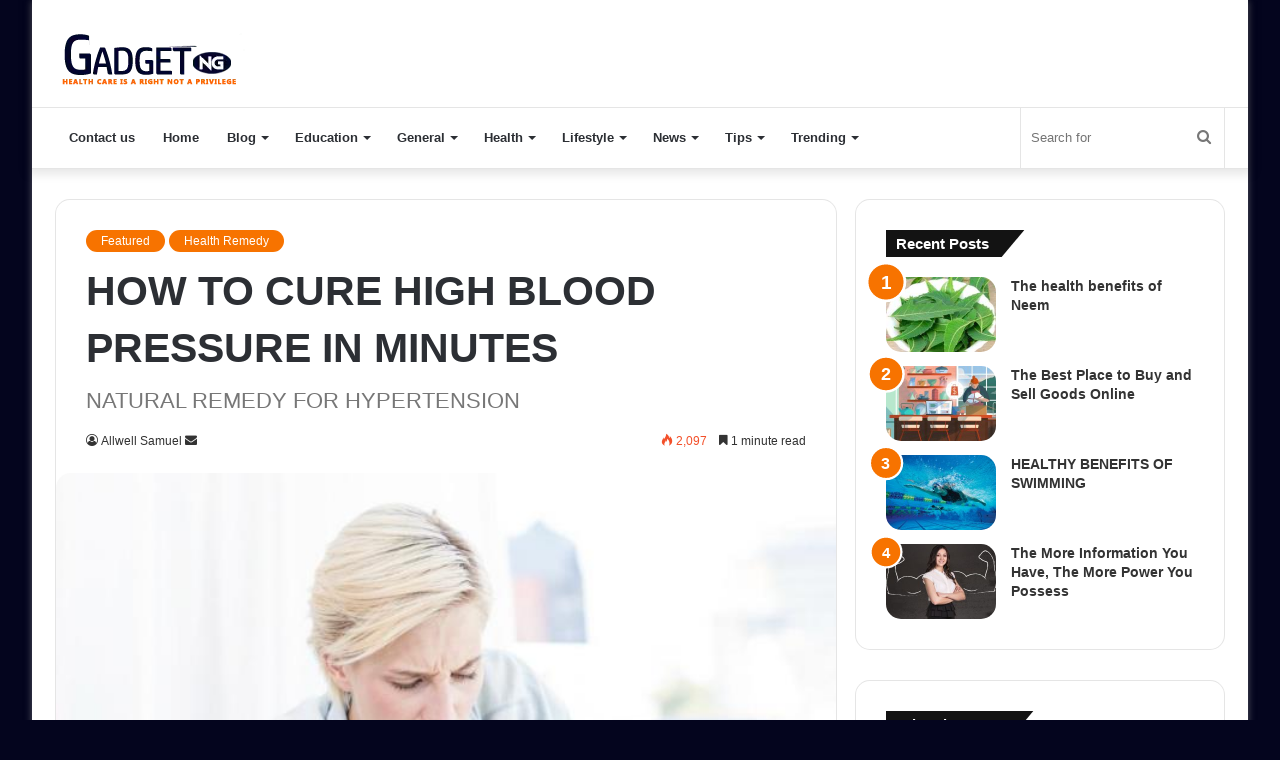

--- FILE ---
content_type: text/html; charset=UTF-8
request_url: https://www.gadgetsng.com/how-to-cure-high-blood-pressure-in-minutes/
body_size: 100159
content:
<!DOCTYPE html>
<html lang="en-US" class="" data-skin="light">
<head>
	<meta charset="UTF-8" />
	<link rel="profile" href="https://gmpg.org/xfn/11" />
	<link rel="pingback" href="https://www.gadgetsng.com/xmlrpc.php" />
	<meta name='robots' content='index, follow, max-image-preview:large, max-snippet:-1, max-video-preview:-1' />

	<!-- This site is optimized with the Yoast SEO plugin v26.8 - https://yoast.com/product/yoast-seo-wordpress/ -->
	<title>HOW TO CURE HIGH BLOOD PRESSURE IN MINUTES - Health GadgetsNG</title>
	<link rel="canonical" href="https://www.gadgetsng.com/how-to-cure-high-blood-pressure-in-minutes/" />
	<meta property="og:locale" content="en_US" />
	<meta property="og:type" content="article" />
	<meta property="og:title" content="HOW TO CURE HIGH BLOOD PRESSURE IN MINUTES - Health GadgetsNG" />
	<meta property="og:description" content="High blood pressure or hypertension, means high pressure (tension) in the arteries. Arteries are vessels that carry blood from the pumping heart to all the tissues and organs of the body. High blood pressure does not mean excessive emotional tension, although emotional tension and stress can temporarily increase blood pressure. Normal blood pressure is below &hellip;" />
	<meta property="og:url" content="https://www.gadgetsng.com/how-to-cure-high-blood-pressure-in-minutes/" />
	<meta property="og:site_name" content="Health GadgetsNG" />
	<meta property="article:published_time" content="2021-02-08T12:50:42+00:00" />
	<meta property="article:modified_time" content="2022-05-25T10:30:59+00:00" />
	<meta property="og:image" content="https://www.gadgetsng.com/wp-content/uploads/2021/02/Woman_Hand_On_Chest_000071668787_1.jpg" />
	<meta property="og:image:width" content="650" />
	<meta property="og:image:height" content="428" />
	<meta property="og:image:type" content="image/jpeg" />
	<meta name="author" content="Allwell Samuel" />
	<meta name="twitter:card" content="summary_large_image" />
	<meta name="twitter:label1" content="Written by" />
	<meta name="twitter:data1" content="Allwell Samuel" />
	<meta name="twitter:label2" content="Est. reading time" />
	<meta name="twitter:data2" content="1 minute" />
	<script type="application/ld+json" class="yoast-schema-graph">{"@context":"https://schema.org","@graph":[{"@type":"Article","@id":"https://www.gadgetsng.com/how-to-cure-high-blood-pressure-in-minutes/#article","isPartOf":{"@id":"https://www.gadgetsng.com/how-to-cure-high-blood-pressure-in-minutes/"},"author":{"name":"Allwell Samuel","@id":"https://www.gadgetsng.com/#/schema/person/2274b294bbf829e4ebb9cdc5cad73f3f"},"headline":"HOW TO CURE HIGH BLOOD PRESSURE IN MINUTES","datePublished":"2021-02-08T12:50:42+00:00","dateModified":"2022-05-25T10:30:59+00:00","mainEntityOfPage":{"@id":"https://www.gadgetsng.com/how-to-cure-high-blood-pressure-in-minutes/"},"wordCount":159,"commentCount":0,"image":{"@id":"https://www.gadgetsng.com/how-to-cure-high-blood-pressure-in-minutes/#primaryimage"},"thumbnailUrl":"https://www.gadgetsng.com/wp-content/uploads/2021/02/Woman_Hand_On_Chest_000071668787_1.jpg","keywords":["how to reduce blood pressure","prevention of hypertension","treatment for hypertension"],"articleSection":["Featured","Health Remedy"],"inLanguage":"en-US"},{"@type":"WebPage","@id":"https://www.gadgetsng.com/how-to-cure-high-blood-pressure-in-minutes/","url":"https://www.gadgetsng.com/how-to-cure-high-blood-pressure-in-minutes/","name":"HOW TO CURE HIGH BLOOD PRESSURE IN MINUTES - Health GadgetsNG","isPartOf":{"@id":"https://www.gadgetsng.com/#website"},"primaryImageOfPage":{"@id":"https://www.gadgetsng.com/how-to-cure-high-blood-pressure-in-minutes/#primaryimage"},"image":{"@id":"https://www.gadgetsng.com/how-to-cure-high-blood-pressure-in-minutes/#primaryimage"},"thumbnailUrl":"https://www.gadgetsng.com/wp-content/uploads/2021/02/Woman_Hand_On_Chest_000071668787_1.jpg","datePublished":"2021-02-08T12:50:42+00:00","dateModified":"2022-05-25T10:30:59+00:00","author":{"@id":"https://www.gadgetsng.com/#/schema/person/2274b294bbf829e4ebb9cdc5cad73f3f"},"breadcrumb":{"@id":"https://www.gadgetsng.com/how-to-cure-high-blood-pressure-in-minutes/#breadcrumb"},"inLanguage":"en-US","potentialAction":[{"@type":"ReadAction","target":["https://www.gadgetsng.com/how-to-cure-high-blood-pressure-in-minutes/"]}]},{"@type":"ImageObject","inLanguage":"en-US","@id":"https://www.gadgetsng.com/how-to-cure-high-blood-pressure-in-minutes/#primaryimage","url":"https://www.gadgetsng.com/wp-content/uploads/2021/02/Woman_Hand_On_Chest_000071668787_1.jpg","contentUrl":"https://www.gadgetsng.com/wp-content/uploads/2021/02/Woman_Hand_On_Chest_000071668787_1.jpg","width":650,"height":428},{"@type":"BreadcrumbList","@id":"https://www.gadgetsng.com/how-to-cure-high-blood-pressure-in-minutes/#breadcrumb","itemListElement":[{"@type":"ListItem","position":1,"name":"Home","item":"https://www.gadgetsng.com/"},{"@type":"ListItem","position":2,"name":"HOW TO CURE HIGH BLOOD PRESSURE IN MINUTES"}]},{"@type":"WebSite","@id":"https://www.gadgetsng.com/#website","url":"https://www.gadgetsng.com/","name":"Health GadgetsNG","description":"Health Care and remedy","potentialAction":[{"@type":"SearchAction","target":{"@type":"EntryPoint","urlTemplate":"https://www.gadgetsng.com/?s={search_term_string}"},"query-input":{"@type":"PropertyValueSpecification","valueRequired":true,"valueName":"search_term_string"}}],"inLanguage":"en-US"},{"@type":"Person","@id":"https://www.gadgetsng.com/#/schema/person/2274b294bbf829e4ebb9cdc5cad73f3f","name":"Allwell Samuel","image":{"@type":"ImageObject","inLanguage":"en-US","@id":"https://www.gadgetsng.com/#/schema/person/image/","url":"https://secure.gravatar.com/avatar/e33510cfadf0df53d2ef20f7f1f1bd16786b9a509010e79254e901513af0b52d?s=96&d=mm&r=g","contentUrl":"https://secure.gravatar.com/avatar/e33510cfadf0df53d2ef20f7f1f1bd16786b9a509010e79254e901513af0b52d?s=96&d=mm&r=g","caption":"Allwell Samuel"},"sameAs":["http://Gadgetsng.com"],"url":"https://www.gadgetsng.com/author/allwell/"}]}</script>
	<!-- / Yoast SEO plugin. -->


<link rel="alternate" type="application/rss+xml" title="Health GadgetsNG &raquo; Feed" href="https://www.gadgetsng.com/feed/" />
<link rel="alternate" title="oEmbed (JSON)" type="application/json+oembed" href="https://www.gadgetsng.com/wp-json/oembed/1.0/embed?url=https%3A%2F%2Fwww.gadgetsng.com%2Fhow-to-cure-high-blood-pressure-in-minutes%2F" />
<link rel="alternate" title="oEmbed (XML)" type="text/xml+oembed" href="https://www.gadgetsng.com/wp-json/oembed/1.0/embed?url=https%3A%2F%2Fwww.gadgetsng.com%2Fhow-to-cure-high-blood-pressure-in-minutes%2F&#038;format=xml" />
<style id='wp-img-auto-sizes-contain-inline-css' type='text/css'>
img:is([sizes=auto i],[sizes^="auto," i]){contain-intrinsic-size:3000px 1500px}
/*# sourceURL=wp-img-auto-sizes-contain-inline-css */
</style>
<style id='wp-emoji-styles-inline-css' type='text/css'>

	img.wp-smiley, img.emoji {
		display: inline !important;
		border: none !important;
		box-shadow: none !important;
		height: 1em !important;
		width: 1em !important;
		margin: 0 0.07em !important;
		vertical-align: -0.1em !important;
		background: none !important;
		padding: 0 !important;
	}
/*# sourceURL=wp-emoji-styles-inline-css */
</style>
<style id='wp-block-library-inline-css' type='text/css'>
:root{--wp-block-synced-color:#7a00df;--wp-block-synced-color--rgb:122,0,223;--wp-bound-block-color:var(--wp-block-synced-color);--wp-editor-canvas-background:#ddd;--wp-admin-theme-color:#007cba;--wp-admin-theme-color--rgb:0,124,186;--wp-admin-theme-color-darker-10:#006ba1;--wp-admin-theme-color-darker-10--rgb:0,107,160.5;--wp-admin-theme-color-darker-20:#005a87;--wp-admin-theme-color-darker-20--rgb:0,90,135;--wp-admin-border-width-focus:2px}@media (min-resolution:192dpi){:root{--wp-admin-border-width-focus:1.5px}}.wp-element-button{cursor:pointer}:root .has-very-light-gray-background-color{background-color:#eee}:root .has-very-dark-gray-background-color{background-color:#313131}:root .has-very-light-gray-color{color:#eee}:root .has-very-dark-gray-color{color:#313131}:root .has-vivid-green-cyan-to-vivid-cyan-blue-gradient-background{background:linear-gradient(135deg,#00d084,#0693e3)}:root .has-purple-crush-gradient-background{background:linear-gradient(135deg,#34e2e4,#4721fb 50%,#ab1dfe)}:root .has-hazy-dawn-gradient-background{background:linear-gradient(135deg,#faaca8,#dad0ec)}:root .has-subdued-olive-gradient-background{background:linear-gradient(135deg,#fafae1,#67a671)}:root .has-atomic-cream-gradient-background{background:linear-gradient(135deg,#fdd79a,#004a59)}:root .has-nightshade-gradient-background{background:linear-gradient(135deg,#330968,#31cdcf)}:root .has-midnight-gradient-background{background:linear-gradient(135deg,#020381,#2874fc)}:root{--wp--preset--font-size--normal:16px;--wp--preset--font-size--huge:42px}.has-regular-font-size{font-size:1em}.has-larger-font-size{font-size:2.625em}.has-normal-font-size{font-size:var(--wp--preset--font-size--normal)}.has-huge-font-size{font-size:var(--wp--preset--font-size--huge)}.has-text-align-center{text-align:center}.has-text-align-left{text-align:left}.has-text-align-right{text-align:right}.has-fit-text{white-space:nowrap!important}#end-resizable-editor-section{display:none}.aligncenter{clear:both}.items-justified-left{justify-content:flex-start}.items-justified-center{justify-content:center}.items-justified-right{justify-content:flex-end}.items-justified-space-between{justify-content:space-between}.screen-reader-text{border:0;clip-path:inset(50%);height:1px;margin:-1px;overflow:hidden;padding:0;position:absolute;width:1px;word-wrap:normal!important}.screen-reader-text:focus{background-color:#ddd;clip-path:none;color:#444;display:block;font-size:1em;height:auto;left:5px;line-height:normal;padding:15px 23px 14px;text-decoration:none;top:5px;width:auto;z-index:100000}html :where(.has-border-color){border-style:solid}html :where([style*=border-top-color]){border-top-style:solid}html :where([style*=border-right-color]){border-right-style:solid}html :where([style*=border-bottom-color]){border-bottom-style:solid}html :where([style*=border-left-color]){border-left-style:solid}html :where([style*=border-width]){border-style:solid}html :where([style*=border-top-width]){border-top-style:solid}html :where([style*=border-right-width]){border-right-style:solid}html :where([style*=border-bottom-width]){border-bottom-style:solid}html :where([style*=border-left-width]){border-left-style:solid}html :where(img[class*=wp-image-]){height:auto;max-width:100%}:where(figure){margin:0 0 1em}html :where(.is-position-sticky){--wp-admin--admin-bar--position-offset:var(--wp-admin--admin-bar--height,0px)}@media screen and (max-width:600px){html :where(.is-position-sticky){--wp-admin--admin-bar--position-offset:0px}}

/*# sourceURL=wp-block-library-inline-css */
</style><style id='wp-block-heading-inline-css' type='text/css'>
h1:where(.wp-block-heading).has-background,h2:where(.wp-block-heading).has-background,h3:where(.wp-block-heading).has-background,h4:where(.wp-block-heading).has-background,h5:where(.wp-block-heading).has-background,h6:where(.wp-block-heading).has-background{padding:1.25em 2.375em}h1.has-text-align-left[style*=writing-mode]:where([style*=vertical-lr]),h1.has-text-align-right[style*=writing-mode]:where([style*=vertical-rl]),h2.has-text-align-left[style*=writing-mode]:where([style*=vertical-lr]),h2.has-text-align-right[style*=writing-mode]:where([style*=vertical-rl]),h3.has-text-align-left[style*=writing-mode]:where([style*=vertical-lr]),h3.has-text-align-right[style*=writing-mode]:where([style*=vertical-rl]),h4.has-text-align-left[style*=writing-mode]:where([style*=vertical-lr]),h4.has-text-align-right[style*=writing-mode]:where([style*=vertical-rl]),h5.has-text-align-left[style*=writing-mode]:where([style*=vertical-lr]),h5.has-text-align-right[style*=writing-mode]:where([style*=vertical-rl]),h6.has-text-align-left[style*=writing-mode]:where([style*=vertical-lr]),h6.has-text-align-right[style*=writing-mode]:where([style*=vertical-rl]){rotate:180deg}
/*# sourceURL=https://www.gadgetsng.com/wp-includes/blocks/heading/style.min.css */
</style>
<style id='global-styles-inline-css' type='text/css'>
:root{--wp--preset--aspect-ratio--square: 1;--wp--preset--aspect-ratio--4-3: 4/3;--wp--preset--aspect-ratio--3-4: 3/4;--wp--preset--aspect-ratio--3-2: 3/2;--wp--preset--aspect-ratio--2-3: 2/3;--wp--preset--aspect-ratio--16-9: 16/9;--wp--preset--aspect-ratio--9-16: 9/16;--wp--preset--color--black: #000000;--wp--preset--color--cyan-bluish-gray: #abb8c3;--wp--preset--color--white: #ffffff;--wp--preset--color--pale-pink: #f78da7;--wp--preset--color--vivid-red: #cf2e2e;--wp--preset--color--luminous-vivid-orange: #ff6900;--wp--preset--color--luminous-vivid-amber: #fcb900;--wp--preset--color--light-green-cyan: #7bdcb5;--wp--preset--color--vivid-green-cyan: #00d084;--wp--preset--color--pale-cyan-blue: #8ed1fc;--wp--preset--color--vivid-cyan-blue: #0693e3;--wp--preset--color--vivid-purple: #9b51e0;--wp--preset--gradient--vivid-cyan-blue-to-vivid-purple: linear-gradient(135deg,rgb(6,147,227) 0%,rgb(155,81,224) 100%);--wp--preset--gradient--light-green-cyan-to-vivid-green-cyan: linear-gradient(135deg,rgb(122,220,180) 0%,rgb(0,208,130) 100%);--wp--preset--gradient--luminous-vivid-amber-to-luminous-vivid-orange: linear-gradient(135deg,rgb(252,185,0) 0%,rgb(255,105,0) 100%);--wp--preset--gradient--luminous-vivid-orange-to-vivid-red: linear-gradient(135deg,rgb(255,105,0) 0%,rgb(207,46,46) 100%);--wp--preset--gradient--very-light-gray-to-cyan-bluish-gray: linear-gradient(135deg,rgb(238,238,238) 0%,rgb(169,184,195) 100%);--wp--preset--gradient--cool-to-warm-spectrum: linear-gradient(135deg,rgb(74,234,220) 0%,rgb(151,120,209) 20%,rgb(207,42,186) 40%,rgb(238,44,130) 60%,rgb(251,105,98) 80%,rgb(254,248,76) 100%);--wp--preset--gradient--blush-light-purple: linear-gradient(135deg,rgb(255,206,236) 0%,rgb(152,150,240) 100%);--wp--preset--gradient--blush-bordeaux: linear-gradient(135deg,rgb(254,205,165) 0%,rgb(254,45,45) 50%,rgb(107,0,62) 100%);--wp--preset--gradient--luminous-dusk: linear-gradient(135deg,rgb(255,203,112) 0%,rgb(199,81,192) 50%,rgb(65,88,208) 100%);--wp--preset--gradient--pale-ocean: linear-gradient(135deg,rgb(255,245,203) 0%,rgb(182,227,212) 50%,rgb(51,167,181) 100%);--wp--preset--gradient--electric-grass: linear-gradient(135deg,rgb(202,248,128) 0%,rgb(113,206,126) 100%);--wp--preset--gradient--midnight: linear-gradient(135deg,rgb(2,3,129) 0%,rgb(40,116,252) 100%);--wp--preset--font-size--small: 13px;--wp--preset--font-size--medium: 20px;--wp--preset--font-size--large: 36px;--wp--preset--font-size--x-large: 42px;--wp--preset--spacing--20: 0.44rem;--wp--preset--spacing--30: 0.67rem;--wp--preset--spacing--40: 1rem;--wp--preset--spacing--50: 1.5rem;--wp--preset--spacing--60: 2.25rem;--wp--preset--spacing--70: 3.38rem;--wp--preset--spacing--80: 5.06rem;--wp--preset--shadow--natural: 6px 6px 9px rgba(0, 0, 0, 0.2);--wp--preset--shadow--deep: 12px 12px 50px rgba(0, 0, 0, 0.4);--wp--preset--shadow--sharp: 6px 6px 0px rgba(0, 0, 0, 0.2);--wp--preset--shadow--outlined: 6px 6px 0px -3px rgb(255, 255, 255), 6px 6px rgb(0, 0, 0);--wp--preset--shadow--crisp: 6px 6px 0px rgb(0, 0, 0);}:where(.is-layout-flex){gap: 0.5em;}:where(.is-layout-grid){gap: 0.5em;}body .is-layout-flex{display: flex;}.is-layout-flex{flex-wrap: wrap;align-items: center;}.is-layout-flex > :is(*, div){margin: 0;}body .is-layout-grid{display: grid;}.is-layout-grid > :is(*, div){margin: 0;}:where(.wp-block-columns.is-layout-flex){gap: 2em;}:where(.wp-block-columns.is-layout-grid){gap: 2em;}:where(.wp-block-post-template.is-layout-flex){gap: 1.25em;}:where(.wp-block-post-template.is-layout-grid){gap: 1.25em;}.has-black-color{color: var(--wp--preset--color--black) !important;}.has-cyan-bluish-gray-color{color: var(--wp--preset--color--cyan-bluish-gray) !important;}.has-white-color{color: var(--wp--preset--color--white) !important;}.has-pale-pink-color{color: var(--wp--preset--color--pale-pink) !important;}.has-vivid-red-color{color: var(--wp--preset--color--vivid-red) !important;}.has-luminous-vivid-orange-color{color: var(--wp--preset--color--luminous-vivid-orange) !important;}.has-luminous-vivid-amber-color{color: var(--wp--preset--color--luminous-vivid-amber) !important;}.has-light-green-cyan-color{color: var(--wp--preset--color--light-green-cyan) !important;}.has-vivid-green-cyan-color{color: var(--wp--preset--color--vivid-green-cyan) !important;}.has-pale-cyan-blue-color{color: var(--wp--preset--color--pale-cyan-blue) !important;}.has-vivid-cyan-blue-color{color: var(--wp--preset--color--vivid-cyan-blue) !important;}.has-vivid-purple-color{color: var(--wp--preset--color--vivid-purple) !important;}.has-black-background-color{background-color: var(--wp--preset--color--black) !important;}.has-cyan-bluish-gray-background-color{background-color: var(--wp--preset--color--cyan-bluish-gray) !important;}.has-white-background-color{background-color: var(--wp--preset--color--white) !important;}.has-pale-pink-background-color{background-color: var(--wp--preset--color--pale-pink) !important;}.has-vivid-red-background-color{background-color: var(--wp--preset--color--vivid-red) !important;}.has-luminous-vivid-orange-background-color{background-color: var(--wp--preset--color--luminous-vivid-orange) !important;}.has-luminous-vivid-amber-background-color{background-color: var(--wp--preset--color--luminous-vivid-amber) !important;}.has-light-green-cyan-background-color{background-color: var(--wp--preset--color--light-green-cyan) !important;}.has-vivid-green-cyan-background-color{background-color: var(--wp--preset--color--vivid-green-cyan) !important;}.has-pale-cyan-blue-background-color{background-color: var(--wp--preset--color--pale-cyan-blue) !important;}.has-vivid-cyan-blue-background-color{background-color: var(--wp--preset--color--vivid-cyan-blue) !important;}.has-vivid-purple-background-color{background-color: var(--wp--preset--color--vivid-purple) !important;}.has-black-border-color{border-color: var(--wp--preset--color--black) !important;}.has-cyan-bluish-gray-border-color{border-color: var(--wp--preset--color--cyan-bluish-gray) !important;}.has-white-border-color{border-color: var(--wp--preset--color--white) !important;}.has-pale-pink-border-color{border-color: var(--wp--preset--color--pale-pink) !important;}.has-vivid-red-border-color{border-color: var(--wp--preset--color--vivid-red) !important;}.has-luminous-vivid-orange-border-color{border-color: var(--wp--preset--color--luminous-vivid-orange) !important;}.has-luminous-vivid-amber-border-color{border-color: var(--wp--preset--color--luminous-vivid-amber) !important;}.has-light-green-cyan-border-color{border-color: var(--wp--preset--color--light-green-cyan) !important;}.has-vivid-green-cyan-border-color{border-color: var(--wp--preset--color--vivid-green-cyan) !important;}.has-pale-cyan-blue-border-color{border-color: var(--wp--preset--color--pale-cyan-blue) !important;}.has-vivid-cyan-blue-border-color{border-color: var(--wp--preset--color--vivid-cyan-blue) !important;}.has-vivid-purple-border-color{border-color: var(--wp--preset--color--vivid-purple) !important;}.has-vivid-cyan-blue-to-vivid-purple-gradient-background{background: var(--wp--preset--gradient--vivid-cyan-blue-to-vivid-purple) !important;}.has-light-green-cyan-to-vivid-green-cyan-gradient-background{background: var(--wp--preset--gradient--light-green-cyan-to-vivid-green-cyan) !important;}.has-luminous-vivid-amber-to-luminous-vivid-orange-gradient-background{background: var(--wp--preset--gradient--luminous-vivid-amber-to-luminous-vivid-orange) !important;}.has-luminous-vivid-orange-to-vivid-red-gradient-background{background: var(--wp--preset--gradient--luminous-vivid-orange-to-vivid-red) !important;}.has-very-light-gray-to-cyan-bluish-gray-gradient-background{background: var(--wp--preset--gradient--very-light-gray-to-cyan-bluish-gray) !important;}.has-cool-to-warm-spectrum-gradient-background{background: var(--wp--preset--gradient--cool-to-warm-spectrum) !important;}.has-blush-light-purple-gradient-background{background: var(--wp--preset--gradient--blush-light-purple) !important;}.has-blush-bordeaux-gradient-background{background: var(--wp--preset--gradient--blush-bordeaux) !important;}.has-luminous-dusk-gradient-background{background: var(--wp--preset--gradient--luminous-dusk) !important;}.has-pale-ocean-gradient-background{background: var(--wp--preset--gradient--pale-ocean) !important;}.has-electric-grass-gradient-background{background: var(--wp--preset--gradient--electric-grass) !important;}.has-midnight-gradient-background{background: var(--wp--preset--gradient--midnight) !important;}.has-small-font-size{font-size: var(--wp--preset--font-size--small) !important;}.has-medium-font-size{font-size: var(--wp--preset--font-size--medium) !important;}.has-large-font-size{font-size: var(--wp--preset--font-size--large) !important;}.has-x-large-font-size{font-size: var(--wp--preset--font-size--x-large) !important;}
/*# sourceURL=global-styles-inline-css */
</style>

<style id='classic-theme-styles-inline-css' type='text/css'>
/*! This file is auto-generated */
.wp-block-button__link{color:#fff;background-color:#32373c;border-radius:9999px;box-shadow:none;text-decoration:none;padding:calc(.667em + 2px) calc(1.333em + 2px);font-size:1.125em}.wp-block-file__button{background:#32373c;color:#fff;text-decoration:none}
/*# sourceURL=/wp-includes/css/classic-themes.min.css */
</style>
<link rel='stylesheet' id='ez-toc-css' href='https://www.gadgetsng.com/wp-content/plugins/easy-table-of-contents/assets/css/screen.min.css?ver=2.0.80' type='text/css' media='all' />
<style id='ez-toc-inline-css' type='text/css'>
div#ez-toc-container .ez-toc-title {font-size: 120%;}div#ez-toc-container .ez-toc-title {font-weight: 500;}div#ez-toc-container ul li , div#ez-toc-container ul li a {font-size: 95%;}div#ez-toc-container ul li , div#ez-toc-container ul li a {font-weight: 500;}div#ez-toc-container nav ul ul li {font-size: 90%;}.ez-toc-box-title {font-weight: bold; margin-bottom: 10px; text-align: center; text-transform: uppercase; letter-spacing: 1px; color: #666; padding-bottom: 5px;position:absolute;top:-4%;left:5%;background-color: inherit;transition: top 0.3s ease;}.ez-toc-box-title.toc-closed {top:-25%;}
/*# sourceURL=ez-toc-inline-css */
</style>
<link rel='stylesheet' id='recent-posts-widget-with-thumbnails-public-style-css' href='https://www.gadgetsng.com/wp-content/plugins/recent-posts-widget-with-thumbnails/public.css?ver=7.1.1' type='text/css' media='all' />
<link rel='stylesheet' id='tie-css-base-css' href='https://www.gadgetsng.com/wp-content/themes/jannah/assets/css/base.min.css?ver=5.0.7' type='text/css' media='all' />
<link rel='stylesheet' id='tie-css-styles-css' href='https://www.gadgetsng.com/wp-content/themes/jannah/assets/css/style.min.css?ver=5.0.7' type='text/css' media='all' />
<link rel='stylesheet' id='tie-css-widgets-css' href='https://www.gadgetsng.com/wp-content/themes/jannah/assets/css/widgets.min.css?ver=5.0.7' type='text/css' media='all' />
<link rel='stylesheet' id='tie-css-helpers-css' href='https://www.gadgetsng.com/wp-content/themes/jannah/assets/css/helpers.min.css?ver=5.0.7' type='text/css' media='all' />
<link rel='stylesheet' id='tie-fontawesome5-css' href='https://www.gadgetsng.com/wp-content/themes/jannah/assets/css/fontawesome.css?ver=5.0.7' type='text/css' media='all' />
<link rel='stylesheet' id='tie-css-ilightbox-css' href='https://www.gadgetsng.com/wp-content/themes/jannah/assets/ilightbox/dark-skin/skin.css?ver=5.0.7' type='text/css' media='all' />
<link rel='stylesheet' id='tie-css-single-css' href='https://www.gadgetsng.com/wp-content/themes/jannah/assets/css/single.min.css?ver=5.0.7' type='text/css' media='all' />
<link rel='stylesheet' id='tie-css-print-css' href='https://www.gadgetsng.com/wp-content/themes/jannah/assets/css/print.css?ver=5.0.7' type='text/css' media='print' />
<style id='tie-css-print-inline-css' type='text/css'>
body{font-family: Arial,Helvetica,sans-serif;}.logo-text,h1,h2,h3,h4,h5,h6,.the-subtitle{font-family: Arial,Helvetica,sans-serif;}#main-nav .main-menu > ul > li > a{font-family: Arial,Helvetica,sans-serif;}#tie-body{background-color: #04051e;}.brand-title,a:hover,.tie-popup-search-submit,#logo.text-logo a,.theme-header nav .components #search-submit:hover,.theme-header .header-nav .components > li:hover > a,.theme-header .header-nav .components li a:hover,.main-menu ul.cats-vertical li a.is-active,.main-menu ul.cats-vertical li a:hover,.main-nav li.mega-menu .post-meta a:hover,.main-nav li.mega-menu .post-box-title a:hover,.search-in-main-nav.autocomplete-suggestions a:hover,#main-nav .menu ul li:hover > a,#main-nav .menu ul li.current-menu-item:not(.mega-link-column) > a,.top-nav .menu li:hover > a,.top-nav .menu > .tie-current-menu > a,.search-in-top-nav.autocomplete-suggestions .post-title a:hover,div.mag-box .mag-box-options .mag-box-filter-links a.active,.mag-box-filter-links .flexMenu-viewMore:hover > a,.stars-rating-active,body .tabs.tabs .active > a,.video-play-icon,.spinner-circle:after,#go-to-content:hover,.comment-list .comment-author .fn,.commentlist .comment-author .fn,blockquote::before,blockquote cite,blockquote.quote-simple p,.multiple-post-pages a:hover,#story-index li .is-current,.latest-tweets-widget .twitter-icon-wrap span,.wide-slider-nav-wrapper .slide,.wide-next-prev-slider-wrapper .tie-slider-nav li:hover span,.review-final-score h3,#mobile-menu-icon:hover .menu-text,.entry a,.entry .post-bottom-meta a:hover,.comment-list .comment-content a,q a,blockquote a,.widget.tie-weather-widget .icon-basecloud-bg:after,.site-footer a:hover,.site-footer .stars-rating-active,.site-footer .twitter-icon-wrap span,.site-info a:hover{color: #f77300;}#instagram-link a:hover{color: #f77300 !important;border-color: #f77300 !important;}[type='submit'],.button,.generic-button a,.generic-button button,.theme-header .header-nav .comp-sub-menu a.button.guest-btn:hover,.theme-header .header-nav .comp-sub-menu a.checkout-button,nav.main-nav .menu > li.tie-current-menu > a,nav.main-nav .menu > li:hover > a,.main-menu .mega-links-head:after,.main-nav .mega-menu.mega-cat .cats-horizontal li a.is-active,#mobile-menu-icon:hover .nav-icon,#mobile-menu-icon:hover .nav-icon:before,#mobile-menu-icon:hover .nav-icon:after,.search-in-main-nav.autocomplete-suggestions a.button,.search-in-top-nav.autocomplete-suggestions a.button,.spinner > div,.post-cat,.pages-numbers li.current span,.multiple-post-pages > span,#tie-wrapper .mejs-container .mejs-controls,.mag-box-filter-links a:hover,.slider-arrow-nav a:not(.pagination-disabled):hover,.comment-list .reply a:hover,.commentlist .reply a:hover,#reading-position-indicator,#story-index-icon,.videos-block .playlist-title,.review-percentage .review-item span span,.tie-slick-dots li.slick-active button,.tie-slick-dots li button:hover,.digital-rating-static,.timeline-widget li a:hover .date:before,#wp-calendar #today,.posts-list-counter li:before,.cat-counter a + span,.tie-slider-nav li span:hover,.fullwidth-area .widget_tag_cloud .tagcloud a:hover,.magazine2:not(.block-head-4) .dark-widgetized-area ul.tabs a:hover,.magazine2:not(.block-head-4) .dark-widgetized-area ul.tabs .active a,.magazine1 .dark-widgetized-area ul.tabs a:hover,.magazine1 .dark-widgetized-area ul.tabs .active a,.block-head-4.magazine2 .dark-widgetized-area .tabs.tabs .active a,.block-head-4.magazine2 .dark-widgetized-area .tabs > .active a:before,.block-head-4.magazine2 .dark-widgetized-area .tabs > .active a:after,.demo_store,.demo #logo:after,.demo #sticky-logo:after,.widget.tie-weather-widget,span.video-close-btn:hover,#go-to-top,.latest-tweets-widget .slider-links .button:not(:hover){background-color: #f77300;color: #FFFFFF;}.tie-weather-widget .widget-title .the-subtitle,.block-head-4.magazine2 #footer .tabs .active a:hover{color: #FFFFFF;}pre,code,.pages-numbers li.current span,.theme-header .header-nav .comp-sub-menu a.button.guest-btn:hover,.multiple-post-pages > span,.post-content-slideshow .tie-slider-nav li span:hover,#tie-body .tie-slider-nav li > span:hover,.slider-arrow-nav a:not(.pagination-disabled):hover,.main-nav .mega-menu.mega-cat .cats-horizontal li a.is-active,.main-nav .mega-menu.mega-cat .cats-horizontal li a:hover,.main-menu .menu > li > .menu-sub-content{border-color: #f77300;}.main-menu .menu > li.tie-current-menu{border-bottom-color: #f77300;}.top-nav .menu li.tie-current-menu > a:before,.top-nav .menu li.menu-item-has-children:hover > a:before{border-top-color: #f77300;}.main-nav .main-menu .menu > li.tie-current-menu > a:before,.main-nav .main-menu .menu > li:hover > a:before{border-top-color: #FFFFFF;}header.main-nav-light .main-nav .menu-item-has-children li:hover > a:before,header.main-nav-light .main-nav .mega-menu li:hover > a:before{border-left-color: #f77300;}.rtl header.main-nav-light .main-nav .menu-item-has-children li:hover > a:before,.rtl header.main-nav-light .main-nav .mega-menu li:hover > a:before{border-right-color: #f77300;border-left-color: transparent;}.top-nav ul.menu li .menu-item-has-children:hover > a:before{border-top-color: transparent;border-left-color: #f77300;}.rtl .top-nav ul.menu li .menu-item-has-children:hover > a:before{border-left-color: transparent;border-right-color: #f77300;}::-moz-selection{background-color: #f77300;color: #FFFFFF;}::selection{background-color: #f77300;color: #FFFFFF;}circle.circle_bar{stroke: #f77300;}#reading-position-indicator{box-shadow: 0 0 10px rgba( 247,115,0,0.7);}#logo.text-logo a:hover,.entry a:hover,.comment-list .comment-content a:hover,.block-head-4.magazine2 .site-footer .tabs li a:hover,q a:hover,blockquote a:hover{color: #c54100;}.button:hover,input[type='submit']:hover,.generic-button a:hover,.generic-button button:hover,a.post-cat:hover,.site-footer .button:hover,.site-footer [type='submit']:hover,.search-in-main-nav.autocomplete-suggestions a.button:hover,.search-in-top-nav.autocomplete-suggestions a.button:hover,.theme-header .header-nav .comp-sub-menu a.checkout-button:hover{background-color: #c54100;color: #FFFFFF;}.theme-header .header-nav .comp-sub-menu a.checkout-button:not(:hover),.entry a.button{color: #FFFFFF;}#story-index.is-compact .story-index-content{background-color: #f77300;}#story-index.is-compact .story-index-content a,#story-index.is-compact .story-index-content .is-current{color: #FFFFFF;}#tie-body .has-block-head-4,#tie-body .mag-box-title h3,#tie-body .comment-reply-title,#tie-body .related.products > h2,#tie-body .up-sells > h2,#tie-body .cross-sells > h2,#tie-body .cart_totals > h2,#tie-body .bbp-form legend,#tie-body .mag-box-title h3 a,#tie-body .section-title-default a,#tie-body #cancel-comment-reply-link {color: #FFFFFF;}#tie-body .has-block-head-4:before,#tie-body .mag-box-title h3:before,#tie-body .comment-reply-title:before,#tie-body .related.products > h2:before,#tie-body .up-sells > h2:before,#tie-body .cross-sells > h2:before,#tie-body .cart_totals > h2:before,#tie-body .bbp-form legend:before {background-color: #f77300;}#tie-body .block-more-button{color: #f77300;}#tie-body .block-more-button:hover{color: #c54100;}#tie-body .has-block-head-4:after,#tie-body .mag-box-title h3:after,#tie-body .comment-reply-title:after,#tie-body .related.products > h2:after,#tie-body .up-sells > h2:after,#tie-body .cross-sells > h2:after,#tie-body .cart_totals > h2:after,#tie-body .bbp-form legend:after{background-color: #f77300;}.brand-title,a:hover,.tie-popup-search-submit,#logo.text-logo a,.theme-header nav .components #search-submit:hover,.theme-header .header-nav .components > li:hover > a,.theme-header .header-nav .components li a:hover,.main-menu ul.cats-vertical li a.is-active,.main-menu ul.cats-vertical li a:hover,.main-nav li.mega-menu .post-meta a:hover,.main-nav li.mega-menu .post-box-title a:hover,.search-in-main-nav.autocomplete-suggestions a:hover,#main-nav .menu ul li:hover > a,#main-nav .menu ul li.current-menu-item:not(.mega-link-column) > a,.top-nav .menu li:hover > a,.top-nav .menu > .tie-current-menu > a,.search-in-top-nav.autocomplete-suggestions .post-title a:hover,div.mag-box .mag-box-options .mag-box-filter-links a.active,.mag-box-filter-links .flexMenu-viewMore:hover > a,.stars-rating-active,body .tabs.tabs .active > a,.video-play-icon,.spinner-circle:after,#go-to-content:hover,.comment-list .comment-author .fn,.commentlist .comment-author .fn,blockquote::before,blockquote cite,blockquote.quote-simple p,.multiple-post-pages a:hover,#story-index li .is-current,.latest-tweets-widget .twitter-icon-wrap span,.wide-slider-nav-wrapper .slide,.wide-next-prev-slider-wrapper .tie-slider-nav li:hover span,.review-final-score h3,#mobile-menu-icon:hover .menu-text,.entry a,.entry .post-bottom-meta a:hover,.comment-list .comment-content a,q a,blockquote a,.widget.tie-weather-widget .icon-basecloud-bg:after,.site-footer a:hover,.site-footer .stars-rating-active,.site-footer .twitter-icon-wrap span,.site-info a:hover{color: #f77300;}#instagram-link a:hover{color: #f77300 !important;border-color: #f77300 !important;}[type='submit'],.button,.generic-button a,.generic-button button,.theme-header .header-nav .comp-sub-menu a.button.guest-btn:hover,.theme-header .header-nav .comp-sub-menu a.checkout-button,nav.main-nav .menu > li.tie-current-menu > a,nav.main-nav .menu > li:hover > a,.main-menu .mega-links-head:after,.main-nav .mega-menu.mega-cat .cats-horizontal li a.is-active,#mobile-menu-icon:hover .nav-icon,#mobile-menu-icon:hover .nav-icon:before,#mobile-menu-icon:hover .nav-icon:after,.search-in-main-nav.autocomplete-suggestions a.button,.search-in-top-nav.autocomplete-suggestions a.button,.spinner > div,.post-cat,.pages-numbers li.current span,.multiple-post-pages > span,#tie-wrapper .mejs-container .mejs-controls,.mag-box-filter-links a:hover,.slider-arrow-nav a:not(.pagination-disabled):hover,.comment-list .reply a:hover,.commentlist .reply a:hover,#reading-position-indicator,#story-index-icon,.videos-block .playlist-title,.review-percentage .review-item span span,.tie-slick-dots li.slick-active button,.tie-slick-dots li button:hover,.digital-rating-static,.timeline-widget li a:hover .date:before,#wp-calendar #today,.posts-list-counter li:before,.cat-counter a + span,.tie-slider-nav li span:hover,.fullwidth-area .widget_tag_cloud .tagcloud a:hover,.magazine2:not(.block-head-4) .dark-widgetized-area ul.tabs a:hover,.magazine2:not(.block-head-4) .dark-widgetized-area ul.tabs .active a,.magazine1 .dark-widgetized-area ul.tabs a:hover,.magazine1 .dark-widgetized-area ul.tabs .active a,.block-head-4.magazine2 .dark-widgetized-area .tabs.tabs .active a,.block-head-4.magazine2 .dark-widgetized-area .tabs > .active a:before,.block-head-4.magazine2 .dark-widgetized-area .tabs > .active a:after,.demo_store,.demo #logo:after,.demo #sticky-logo:after,.widget.tie-weather-widget,span.video-close-btn:hover,#go-to-top,.latest-tweets-widget .slider-links .button:not(:hover){background-color: #f77300;color: #FFFFFF;}.tie-weather-widget .widget-title .the-subtitle,.block-head-4.magazine2 #footer .tabs .active a:hover{color: #FFFFFF;}pre,code,.pages-numbers li.current span,.theme-header .header-nav .comp-sub-menu a.button.guest-btn:hover,.multiple-post-pages > span,.post-content-slideshow .tie-slider-nav li span:hover,#tie-body .tie-slider-nav li > span:hover,.slider-arrow-nav a:not(.pagination-disabled):hover,.main-nav .mega-menu.mega-cat .cats-horizontal li a.is-active,.main-nav .mega-menu.mega-cat .cats-horizontal li a:hover,.main-menu .menu > li > .menu-sub-content{border-color: #f77300;}.main-menu .menu > li.tie-current-menu{border-bottom-color: #f77300;}.top-nav .menu li.tie-current-menu > a:before,.top-nav .menu li.menu-item-has-children:hover > a:before{border-top-color: #f77300;}.main-nav .main-menu .menu > li.tie-current-menu > a:before,.main-nav .main-menu .menu > li:hover > a:before{border-top-color: #FFFFFF;}header.main-nav-light .main-nav .menu-item-has-children li:hover > a:before,header.main-nav-light .main-nav .mega-menu li:hover > a:before{border-left-color: #f77300;}.rtl header.main-nav-light .main-nav .menu-item-has-children li:hover > a:before,.rtl header.main-nav-light .main-nav .mega-menu li:hover > a:before{border-right-color: #f77300;border-left-color: transparent;}.top-nav ul.menu li .menu-item-has-children:hover > a:before{border-top-color: transparent;border-left-color: #f77300;}.rtl .top-nav ul.menu li .menu-item-has-children:hover > a:before{border-left-color: transparent;border-right-color: #f77300;}::-moz-selection{background-color: #f77300;color: #FFFFFF;}::selection{background-color: #f77300;color: #FFFFFF;}circle.circle_bar{stroke: #f77300;}#reading-position-indicator{box-shadow: 0 0 10px rgba( 247,115,0,0.7);}#logo.text-logo a:hover,.entry a:hover,.comment-list .comment-content a:hover,.block-head-4.magazine2 .site-footer .tabs li a:hover,q a:hover,blockquote a:hover{color: #c54100;}.button:hover,input[type='submit']:hover,.generic-button a:hover,.generic-button button:hover,a.post-cat:hover,.site-footer .button:hover,.site-footer [type='submit']:hover,.search-in-main-nav.autocomplete-suggestions a.button:hover,.search-in-top-nav.autocomplete-suggestions a.button:hover,.theme-header .header-nav .comp-sub-menu a.checkout-button:hover{background-color: #c54100;color: #FFFFFF;}.theme-header .header-nav .comp-sub-menu a.checkout-button:not(:hover),.entry a.button{color: #FFFFFF;}#story-index.is-compact .story-index-content{background-color: #f77300;}#story-index.is-compact .story-index-content a,#story-index.is-compact .story-index-content .is-current{color: #FFFFFF;}#tie-body .has-block-head-4,#tie-body .mag-box-title h3,#tie-body .comment-reply-title,#tie-body .related.products > h2,#tie-body .up-sells > h2,#tie-body .cross-sells > h2,#tie-body .cart_totals > h2,#tie-body .bbp-form legend,#tie-body .mag-box-title h3 a,#tie-body .section-title-default a,#tie-body #cancel-comment-reply-link {color: #FFFFFF;}#tie-body .has-block-head-4:before,#tie-body .mag-box-title h3:before,#tie-body .comment-reply-title:before,#tie-body .related.products > h2:before,#tie-body .up-sells > h2:before,#tie-body .cross-sells > h2:before,#tie-body .cart_totals > h2:before,#tie-body .bbp-form legend:before {background-color: #f77300;}#tie-body .block-more-button{color: #f77300;}#tie-body .block-more-button:hover{color: #c54100;}#tie-body .has-block-head-4:after,#tie-body .mag-box-title h3:after,#tie-body .comment-reply-title:after,#tie-body .related.products > h2:after,#tie-body .up-sells > h2:after,#tie-body .cross-sells > h2:after,#tie-body .cart_totals > h2:after,#tie-body .bbp-form legend:after{background-color: #f77300;}#footer{background-color: #04051e;}#site-info{background-color: #04051e;}#footer .posts-list-counter .posts-list-items li:before{border-color: #04051e;}#footer .timeline-widget a .date:before{border-color: rgba(4,5,30,0.8);}#footer .footer-boxed-widget-area,#footer textarea,#footer input:not([type=submit]),#footer select,#footer code,#footer kbd,#footer pre,#footer samp,#footer .show-more-button,#footer .slider-links .tie-slider-nav span,#footer #wp-calendar,#footer #wp-calendar tbody td,#footer #wp-calendar thead th,#footer .widget.buddypress .item-options a{border-color: rgba(255,255,255,0.1);}#footer .social-statistics-widget .white-bg li.social-icons-item a,#footer .widget_tag_cloud .tagcloud a,#footer .latest-tweets-widget .slider-links .tie-slider-nav span,#footer .widget_layered_nav_filters a{border-color: rgba(255,255,255,0.1);}#footer .social-statistics-widget .white-bg li:before{background: rgba(255,255,255,0.1);}.site-footer #wp-calendar tbody td{background: rgba(255,255,255,0.02);}#footer .white-bg .social-icons-item a span.followers span,#footer .circle-three-cols .social-icons-item a .followers-num,#footer .circle-three-cols .social-icons-item a .followers-name{color: rgba(255,255,255,0.8);}#footer .timeline-widget ul:before,#footer .timeline-widget a:not(:hover) .date:before{background-color: #000000;}#footer .widget-title,#footer .widget-title a:not(:hover){color: #ffffff;}#footer,#footer textarea,#footer input:not([type='submit']),#footer select,#footer #wp-calendar tbody,#footer .tie-slider-nav li span:not(:hover),#footer .widget_categories li a:before,#footer .widget_product_categories li a:before,#footer .widget_layered_nav li a:before,#footer .widget_archive li a:before,#footer .widget_nav_menu li a:before,#footer .widget_meta li a:before,#footer .widget_pages li a:before,#footer .widget_recent_entries li a:before,#footer .widget_display_forums li a:before,#footer .widget_display_views li a:before,#footer .widget_rss li a:before,#footer .widget_display_stats dt:before,#footer .subscribe-widget-content h3,#footer .about-author .social-icons a:not(:hover) span{color: #ffffff;}#footer post-widget-body .meta-item,#footer .post-meta,#footer .stream-title,#footer.dark-skin .timeline-widget .date,#footer .wp-caption .wp-caption-text,#footer .rss-date{color: rgba(255,255,255,0.7);}#footer input::-moz-placeholder{color: #ffffff;}#footer input:-moz-placeholder{color: #ffffff;}#footer input:-ms-input-placeholder{color: #ffffff;}#footer input::-webkit-input-placeholder{color: #ffffff;}.site-footer.dark-skin a:not(:hover){color: #cde2f4;}.tie-cat-26,.tie-cat-item-26 > span{background-color:#e67e22 !important;color:#FFFFFF !important;}.tie-cat-26:after{border-top-color:#e67e22 !important;}.tie-cat-26:hover{background-color:#c86004 !important;}.tie-cat-26:hover:after{border-top-color:#c86004 !important;}.tie-cat-27,.tie-cat-item-27 > span{background-color:#2ecc71 !important;color:#FFFFFF !important;}.tie-cat-27:after{border-top-color:#2ecc71 !important;}.tie-cat-27:hover{background-color:#10ae53 !important;}.tie-cat-27:hover:after{border-top-color:#10ae53 !important;}.tie-cat-28,.tie-cat-item-28 > span{background-color:#9b59b6 !important;color:#FFFFFF !important;}.tie-cat-28:after{border-top-color:#9b59b6 !important;}.tie-cat-28:hover{background-color:#7d3b98 !important;}.tie-cat-28:hover:after{border-top-color:#7d3b98 !important;}.tie-cat-29,.tie-cat-item-29 > span{background-color:#34495e !important;color:#FFFFFF !important;}.tie-cat-29:after{border-top-color:#34495e !important;}.tie-cat-29:hover{background-color:#162b40 !important;}.tie-cat-29:hover:after{border-top-color:#162b40 !important;}.tie-cat-30,.tie-cat-item-30 > span{background-color:#795548 !important;color:#FFFFFF !important;}.tie-cat-30:after{border-top-color:#795548 !important;}.tie-cat-30:hover{background-color:#5b372a !important;}.tie-cat-30:hover:after{border-top-color:#5b372a !important;}.tie-cat-31,.tie-cat-item-31 > span{background-color:#4CAF50 !important;color:#FFFFFF !important;}.tie-cat-31:after{border-top-color:#4CAF50 !important;}.tie-cat-31:hover{background-color:#2e9132 !important;}.tie-cat-31:hover:after{border-top-color:#2e9132 !important;}body a.go-to-top-button,body .more-link,body .button,body [type='submit'],body .generic-button a,body .generic-button button,body textarea,body input:not([type='checkbox']):not([type='radio']),body .mag-box .breaking,body .social-icons-widget .social-icons-item .social-link,body .widget_product_tag_cloud a,body .widget_tag_cloud a,body .post-tags a,body .widget_layered_nav_filters a,body .post-bottom-meta-title,body .post-bottom-meta a,body .post-cat,body .more-link,body .show-more-button,body #instagram-link.is-expanded .follow-button,body .cat-counter a + span,body .mag-box-options .slider-arrow-nav a,body .main-menu .cats-horizontal li a,body #instagram-link.is-compact,body .pages-numbers a,body .pages-nav-item,body .bp-pagination-links .page-numbers,body .fullwidth-area .widget_tag_cloud .tagcloud a{border-radius: 35px;}body #instagram-link.is-compact{padding-right: 40px;padding-left: 40px;}body .post-bottom-meta-title,body .post-bottom-meta a,body .post-cat,body .more-link{padding-right: 15px;padding-left: 15px;}body #masonry-grid .container-wrapper .post-thumb img{border-radius: 0px;}body .review-item,body .review-summary,body .user-rate-wrap,body textarea,body input,body select{border-radius: 5px;}body .post-content-slideshow,body #tie-read-next,body .prev-next-post-nav .post-thumb,body .post-thumb img,body .container-wrapper,body .tie-popup-container .container-wrapper,body .widget,body .grid-slider-wrapper .grid-item,body .slider-vertical-navigation .slide,body .boxed-slider:not(.grid-slider-wrapper) .slide,body .buddypress-wrap .activity-list .load-more a,body .buddypress-wrap .activity-list .load-newest a,body .woocommerce .products .product .product-img img,body .woocommerce .products .product .product-img,body .woocommerce .woocommerce-tabs,body .woocommerce div.product .related.products,body .woocommerce div.product .up-sells.products,body .woocommerce .cart_totals,.woocommerce .cross-sells,body .big-thumb-left-box-inner,body .miscellaneous-box .posts-items li:first-child,body .single-big-img,body .masonry-with-spaces .container-wrapper .slide,body .news-gallery-items li .post-thumb,body .scroll-2-box .slide,.magazine1.archive:not(.bbpress) .entry-header-outer,.magazine1.search .entry-header-outer,.magazine1.archive:not(.bbpress) .mag-box .container-wrapper,.magazine1.search .mag-box .container-wrapper,body.magazine1 .entry-header-outer + .mag-box,body .digital-rating-static,body .entry q,body .entry blockquote,body #instagram-link.is-expanded,body.single-post .featured-area,body.post-layout-8 #content,body .footer-boxed-widget-area{border-radius: 15px;}.magazine1.archive:not(.bbpress) .mag-box .container-wrapper,.magazine1.search .mag-box .container-wrapper{margin-top: 15px;border-top-width: 1px;}body .section-wrapper:not(.container-full) .wide-slider-wrapper .slider-main-container,body .section-wrapper:not(.container-full) .wide-slider-three-slids-wrapper{border-radius: 15px;overflow: hidden;}body .wide-slider-nav-wrapper,body .share-buttons-bottom,body .first-post-gradient li:first-child .post-thumb:after,body .scroll-2-box .post-thumb:after{border-bottom-left-radius: 15px;border-bottom-right-radius: 15px;}body .main-menu .menu-sub-content,body .comp-sub-menu{border-bottom-left-radius: 10px;border-bottom-right-radius: 10px;}body.single-post .featured-area{overflow: hidden;}body #check-also-box.check-also-left{border-top-right-radius: 15px;border-bottom-right-radius: 15px;}body #check-also-box.check-also-right{border-top-left-radius: 15px;border-bottom-left-radius: 15px;}body .mag-box .breaking-news-nav li:last-child{border-top-right-radius: 35px;border-bottom-right-radius: 35px;}body .mag-box .breaking-title:before{border-top-left-radius: 35px;border-bottom-left-radius: 35px;}body .tabs li:last-child a,body .full-overlay-title li:not(.no-post-thumb) .block-title-overlay{border-top-right-radius: 15px;}body .center-overlay-title li:not(.no-post-thumb) .block-title-overlay,body .tabs li:first-child a{border-top-left-radius: 15px;}
/*# sourceURL=tie-css-print-inline-css */
</style>
<script type="text/javascript" src="https://www.gadgetsng.com/wp-includes/js/jquery/jquery.min.js?ver=3.7.1" id="jquery-core-js"></script>
<script type="text/javascript" src="https://www.gadgetsng.com/wp-includes/js/jquery/jquery-migrate.min.js?ver=3.4.1" id="jquery-migrate-js"></script>
<link rel="https://api.w.org/" href="https://www.gadgetsng.com/wp-json/" /><link rel="alternate" title="JSON" type="application/json" href="https://www.gadgetsng.com/wp-json/wp/v2/posts/9535" /><link rel="EditURI" type="application/rsd+xml" title="RSD" href="https://www.gadgetsng.com/xmlrpc.php?rsd" />
<meta name="generator" content="WordPress 6.9" />
<link rel='shortlink' href='https://www.gadgetsng.com/?p=9535' />
<meta http-equiv="X-UA-Compatible" content="IE=edge"><!-- start webpushr tracking code --> 
<script>(function(w,d, s, id) {if(typeof(w.webpushr)!=='undefined') return;w.webpushr=w.webpushr||function(){(w.webpushr.q=w.webpushr.q||[]).push(arguments)};var js, fjs = d.getElementsByTagName(s)[0];js = d.createElement(s); js.id = id;js.src = "https://cdn.webpushr.com/app.min.js";
fjs.parentNode.appendChild(js);}(window,document, 'script', 'webpushr-jssdk'));
webpushr('setup',{'key':'BLwidEQ4LAM5An37kmZtaYxekyb7Q0onJg7b0n3BvPIYMdEGPMvxRyANB7F-tOxRVEpSquK-WVXoeMSrFwAtGdE' });</script>
<!-- end webpushr tracking code -->
<meta name="theme-color" content="#f77300" /><meta name="viewport" content="width=device-width, initial-scale=1.0" />
<!-- BEGIN Clicky Analytics v2.2.4 Tracking - https://wordpress.org/plugins/clicky-analytics/ -->
<script type="text/javascript">
  var clicky_custom = clicky_custom || {};
  clicky_custom.outbound_pattern = ['/go/','/out/'];
</script>

<script async src="//static.getclicky.com/101308356.js"></script>

<!-- END Clicky Analytics v2.2.4 Tracking -->

<meta name="google-site-verification" content="8KVpHS1Prl_hfntBiRgOfSkIAYLrKY3TIVtH210nWY0" />
<meta name="publisuites-verify-code" content="aHR0cHM6Ly93d3cuZ2FkZ2V0c25nLmNvbQ==" />

<script async src="https://pagead2.googlesyndication.com/pagead/js/adsbygoogle.js?client=ca-pub-3355347068878952"
     crossorigin="anonymous"></script>

<!-- Google tag (gtag.js) --> <script async src="https://www.googletagmanager.com/gtag/js?id=G-N1LXDGQJC9"></script> <script> window.dataLayer = window.dataLayer || []; function gtag(){dataLayer.push(arguments);} gtag('js', new Date()); gtag('config', 'G-N1LXDGQJC9'); </script><link rel="icon" href="https://www.gadgetsng.com/wp-content/uploads/2020/07/cropped-fav-4-32x32.jpg" sizes="32x32" />
<link rel="icon" href="https://www.gadgetsng.com/wp-content/uploads/2020/07/cropped-fav-4-192x192.jpg" sizes="192x192" />
<link rel="apple-touch-icon" href="https://www.gadgetsng.com/wp-content/uploads/2020/07/cropped-fav-4-180x180.jpg" />
<meta name="msapplication-TileImage" content="https://www.gadgetsng.com/wp-content/uploads/2020/07/cropped-fav-4-270x270.jpg" />
		<style type="text/css" id="wp-custom-css">
			._56q9 {
    font-size: 14px;
    line-height: 1.358;
    word-break: break-word;
    word-wrap: break-word;
    display: none !important;
}
.footer-widget-area  img.about-author-img  {
    background: #fff;
    border-radius: 5px;
}
#wpdevar_comment_2,
#comments{display:none;}		</style>
		</head>

<body id="tie-body" class="wp-singular post-template-default single single-post postid-9535 single-format-standard wp-theme-jannah boxed-layout wrapper-has-shadow block-head-4 block-head-6 magazine3 magazine1 is-thumb-overlay-disabled is-mobile is-header-layout-3 sidebar-right has-sidebar post-layout-1 narrow-title-narrow-media is-standard-format has-mobile-share hide_share_post_top hide_share_post_bottom">




<div class="background-overlay">

	<div id="tie-container" class="site tie-container">

		
		<div id="tie-wrapper">

			
<header id="theme-header" class="theme-header header-layout-3 main-nav-light main-nav-default-light main-nav-below no-stream-item has-shadow has-normal-width-logo mobile-header-default">
	
<div class="container header-container">
	<div class="tie-row logo-row">

		
		<div class="logo-wrapper">
			<div class="tie-col-md-4 logo-container clearfix">
				<div id="mobile-header-components-area_1" class="mobile-header-components"><ul class="components"><li class="mobile-component_menu custom-menu-link"><a href="#" id="mobile-menu-icon" class=""><span class="tie-mobile-menu-icon nav-icon is-layout-1"></span><span class="screen-reader-text">Menu</span></a></li></ul></div>
		<div id="logo" class="image-logo" style="margin-top: 15px; margin-bottom: 15px;">

			
			<a title="Health GadgetsNG" href="https://www.gadgetsng.com/">
				
				<picture class="tie-logo-default tie-logo-picture">
					<source class="tie-logo-source-default tie-logo-source" srcset="https://www.gadgetsng.com/wp-content/uploads/2024/05/gadgetng-logo3.png">
					<img class="tie-logo-img-default tie-logo-img" src="https://www.gadgetsng.com/wp-content/uploads/2024/05/gadgetng-logo3.png" alt="Health GadgetsNG" width="191" height="77" style="max-height:77px; width: auto;" />
				</picture>
						</a>

			
		</div><!-- #logo /-->

					</div><!-- .tie-col /-->
		</div><!-- .logo-wrapper /-->

		
	</div><!-- .tie-row /-->
</div><!-- .container /-->

<div class="main-nav-wrapper">
	<nav id="main-nav" data-skin="search-in-main-nav" class="main-nav header-nav live-search-parent"  aria-label="Primary Navigation">
		<div class="container">

			<div class="main-menu-wrapper">

				
				<div id="menu-components-wrap">

					
					<div class="main-menu main-menu-wrap tie-alignleft">
						<div id="main-nav-menu" class="main-menu header-menu"><ul id="menu-tielabs-main-menu" class="menu" role="menubar"><li id="menu-item-9716" class="menu-item menu-item-type-post_type menu-item-object-page menu-item-9716"><a href="https://www.gadgetsng.com/contact-us/">Contact us</a></li>
<li id="menu-item-1195" class="menu-item menu-item-type-custom menu-item-object-custom menu-item-1195"><a href="https://gadgetsng.com/">Home</a></li>
<li id="menu-item-14506" class="menu-item menu-item-type-taxonomy menu-item-object-category menu-item-has-children menu-item-14506"><a href="https://www.gadgetsng.com/category/blog/">Blog</a>
<ul class="sub-menu menu-sub-content">
	<li id="menu-item-1297" class="menu-item menu-item-type-taxonomy menu-item-object-category menu-item-1297"><a href="https://www.gadgetsng.com/category/beauty/">Beauty</a></li>
	<li id="menu-item-14503" class="menu-item menu-item-type-taxonomy menu-item-object-category menu-item-14503"><a href="https://www.gadgetsng.com/category/animals/">Animals</a></li>
	<li id="menu-item-14504" class="menu-item menu-item-type-taxonomy menu-item-object-category menu-item-14504"><a href="https://www.gadgetsng.com/category/app/">App</a></li>
	<li id="menu-item-14505" class="menu-item menu-item-type-taxonomy menu-item-object-category menu-item-14505"><a href="https://www.gadgetsng.com/category/automotive/">Automotive</a></li>
</ul>
</li>
<li id="menu-item-14514" class="menu-item menu-item-type-taxonomy menu-item-object-category menu-item-has-children menu-item-14514"><a href="https://www.gadgetsng.com/category/education/">Education</a>
<ul class="sub-menu menu-sub-content">
	<li id="menu-item-14512" class="menu-item menu-item-type-taxonomy menu-item-object-category menu-item-14512"><a href="https://www.gadgetsng.com/category/digital-marketing/">Digital Marketing</a></li>
	<li id="menu-item-14507" class="menu-item menu-item-type-taxonomy menu-item-object-category menu-item-14507"><a href="https://www.gadgetsng.com/category/business/">Business</a></li>
	<li id="menu-item-14513" class="menu-item menu-item-type-taxonomy menu-item-object-category menu-item-14513"><a href="https://www.gadgetsng.com/category/dll-files/">Dll-Files</a></li>
	<li id="menu-item-14515" class="menu-item menu-item-type-taxonomy menu-item-object-category menu-item-14515"><a href="https://www.gadgetsng.com/category/entertainment/">Entertainment</a></li>
	<li id="menu-item-14510" class="menu-item menu-item-type-taxonomy menu-item-object-category menu-item-14510"><a href="https://www.gadgetsng.com/category/dating-online/">Dating Online</a></li>
	<li id="menu-item-14509" class="menu-item menu-item-type-taxonomy menu-item-object-category menu-item-14509"><a href="https://www.gadgetsng.com/category/car/">Car</a></li>
</ul>
</li>
<li id="menu-item-14522" class="menu-item menu-item-type-taxonomy menu-item-object-category menu-item-has-children menu-item-14522"><a href="https://www.gadgetsng.com/category/general/">General</a>
<ul class="sub-menu menu-sub-content">
	<li id="menu-item-14517" class="menu-item menu-item-type-taxonomy menu-item-object-category current-post-ancestor current-menu-parent current-post-parent menu-item-14517"><a href="https://www.gadgetsng.com/category/featured/">Featured</a></li>
	<li id="menu-item-14518" class="menu-item menu-item-type-taxonomy menu-item-object-category menu-item-14518"><a href="https://www.gadgetsng.com/category/finance/">Finance</a></li>
	<li id="menu-item-14520" class="menu-item menu-item-type-taxonomy menu-item-object-category menu-item-14520"><a href="https://www.gadgetsng.com/category/gameing/">Gameing</a></li>
	<li id="menu-item-14521" class="menu-item menu-item-type-taxonomy menu-item-object-category menu-item-14521"><a href="https://www.gadgetsng.com/category/games/">Games</a></li>
</ul>
</li>
<li id="menu-item-14524" class="menu-item menu-item-type-taxonomy menu-item-object-category menu-item-has-children menu-item-14524"><a href="https://www.gadgetsng.com/category/health/">Health</a>
<ul class="sub-menu menu-sub-content">
	<li id="menu-item-14519" class="menu-item menu-item-type-taxonomy menu-item-object-category menu-item-14519"><a href="https://www.gadgetsng.com/category/food/">Food</a></li>
	<li id="menu-item-14523" class="menu-item menu-item-type-taxonomy menu-item-object-category menu-item-14523"><a href="https://www.gadgetsng.com/category/hairs/">Hairs</a></li>
	<li id="menu-item-1302" class="menu-item menu-item-type-taxonomy menu-item-object-category menu-item-1302"><a href="https://www.gadgetsng.com/category/weight-loss/">Weight Loss</a></li>
	<li id="menu-item-14511" class="menu-item menu-item-type-taxonomy menu-item-object-category menu-item-14511"><a href="https://www.gadgetsng.com/category/dental/">Dental</a></li>
	<li id="menu-item-1300" class="menu-item menu-item-type-taxonomy menu-item-object-category current-post-ancestor current-menu-parent current-post-parent menu-item-1300"><a href="https://www.gadgetsng.com/category/health-remedy/">Health Remedy</a></li>
	<li id="menu-item-14516" class="menu-item menu-item-type-taxonomy menu-item-object-category menu-item-14516"><a href="https://www.gadgetsng.com/category/eye-care/">Eye Care</a></li>
	<li id="menu-item-1299" class="menu-item menu-item-type-taxonomy menu-item-object-category menu-item-1299"><a href="https://www.gadgetsng.com/category/fitness/">Fitness</a></li>
	<li id="menu-item-1298" class="menu-item menu-item-type-taxonomy menu-item-object-category menu-item-1298"><a href="https://www.gadgetsng.com/category/diet-nutrition/">Diet &amp; Nutrition</a></li>
	<li id="menu-item-14542" class="menu-item menu-item-type-taxonomy menu-item-object-category menu-item-14542"><a href="https://www.gadgetsng.com/category/skin-care/">Skin Care</a></li>
</ul>
</li>
<li id="menu-item-14531" class="menu-item menu-item-type-taxonomy menu-item-object-category menu-item-has-children menu-item-14531"><a href="https://www.gadgetsng.com/category/lifestyle/">Lifestyle</a>
<ul class="sub-menu menu-sub-content">
	<li id="menu-item-14525" class="menu-item menu-item-type-taxonomy menu-item-object-category menu-item-14525"><a href="https://www.gadgetsng.com/category/hme-improvement/">Hme improvement</a></li>
	<li id="menu-item-14527" class="menu-item menu-item-type-taxonomy menu-item-object-category menu-item-14527"><a href="https://www.gadgetsng.com/category/hotel/">Hotel</a></li>
	<li id="menu-item-14528" class="menu-item menu-item-type-taxonomy menu-item-object-category menu-item-14528"><a href="https://www.gadgetsng.com/category/internet/">Internet</a></li>
	<li id="menu-item-14529" class="menu-item menu-item-type-taxonomy menu-item-object-category menu-item-14529"><a href="https://www.gadgetsng.com/category/jobs/">Jobs</a></li>
	<li id="menu-item-14530" class="menu-item menu-item-type-taxonomy menu-item-object-category menu-item-14530"><a href="https://www.gadgetsng.com/category/law/">Law</a></li>
	<li id="menu-item-14532" class="menu-item menu-item-type-taxonomy menu-item-object-category menu-item-14532"><a href="https://www.gadgetsng.com/category/medical/">Medical</a></li>
</ul>
</li>
<li id="menu-item-14536" class="menu-item menu-item-type-taxonomy menu-item-object-category menu-item-has-children menu-item-14536"><a href="https://www.gadgetsng.com/category/news/">News</a>
<ul class="sub-menu menu-sub-content">
	<li id="menu-item-14535" class="menu-item menu-item-type-taxonomy menu-item-object-category menu-item-14535"><a href="https://www.gadgetsng.com/category/networking/">Networking</a></li>
	<li id="menu-item-14534" class="menu-item menu-item-type-taxonomy menu-item-object-category menu-item-14534"><a href="https://www.gadgetsng.com/category/mobile/">Mobile</a></li>
	<li id="menu-item-14537" class="menu-item menu-item-type-taxonomy menu-item-object-category menu-item-14537"><a href="https://www.gadgetsng.com/category/online/">Online</a></li>
	<li id="menu-item-14533" class="menu-item menu-item-type-taxonomy menu-item-object-category menu-item-14533"><a href="https://www.gadgetsng.com/category/misc/">Misc</a></li>
	<li id="menu-item-14538" class="menu-item menu-item-type-taxonomy menu-item-object-category menu-item-14538"><a href="https://www.gadgetsng.com/category/parenting/">Parenting</a></li>
	<li id="menu-item-14543" class="menu-item menu-item-type-taxonomy menu-item-object-category menu-item-14543"><a href="https://www.gadgetsng.com/category/social-media/">Social Media</a></li>
</ul>
</li>
<li id="menu-item-14547" class="menu-item menu-item-type-taxonomy menu-item-object-category menu-item-has-children menu-item-14547"><a href="https://www.gadgetsng.com/category/tips/">Tips</a>
<ul class="sub-menu menu-sub-content">
	<li id="menu-item-14545" class="menu-item menu-item-type-taxonomy menu-item-object-category menu-item-14545"><a href="https://www.gadgetsng.com/category/stadium/">Stadium</a></li>
	<li id="menu-item-14540" class="menu-item menu-item-type-taxonomy menu-item-object-category menu-item-14540"><a href="https://www.gadgetsng.com/category/relationship/">Relationship</a></li>
	<li id="menu-item-14541" class="menu-item menu-item-type-taxonomy menu-item-object-category menu-item-14541"><a href="https://www.gadgetsng.com/category/shopping/">Shopping</a></li>
	<li id="menu-item-14539" class="menu-item menu-item-type-taxonomy menu-item-object-category menu-item-14539"><a href="https://www.gadgetsng.com/category/pets/">Pets</a></li>
	<li id="menu-item-14544" class="menu-item menu-item-type-taxonomy menu-item-object-category menu-item-14544"><a href="https://www.gadgetsng.com/category/sports/">Sports</a></li>
</ul>
</li>
<li id="menu-item-14550" class="menu-item menu-item-type-taxonomy menu-item-object-category menu-item-has-children menu-item-14550"><a href="https://www.gadgetsng.com/category/trending/">Trending</a>
<ul class="sub-menu menu-sub-content">
	<li id="menu-item-14551" class="menu-item menu-item-type-taxonomy menu-item-object-category menu-item-14551"><a href="https://www.gadgetsng.com/category/virus/">Virus</a></li>
	<li id="menu-item-14548" class="menu-item menu-item-type-taxonomy menu-item-object-category menu-item-14548"><a href="https://www.gadgetsng.com/category/trading/">Trading</a></li>
	<li id="menu-item-14549" class="menu-item menu-item-type-taxonomy menu-item-object-category menu-item-14549"><a href="https://www.gadgetsng.com/category/travel/">Travel</a></li>
	<li id="menu-item-14546" class="menu-item menu-item-type-taxonomy menu-item-object-category menu-item-14546"><a href="https://www.gadgetsng.com/category/technology/">Technology</a></li>
	<li id="menu-item-14552" class="menu-item menu-item-type-taxonomy menu-item-object-category menu-item-14552"><a href="https://www.gadgetsng.com/category/webcam-microfon-tests/">Webcam/Microfon Tests</a></li>
	<li id="menu-item-14554" class="menu-item menu-item-type-taxonomy menu-item-object-category menu-item-14554"><a href="https://www.gadgetsng.com/category/youtube/">Youtube</a></li>
	<li id="menu-item-14553" class="menu-item menu-item-type-taxonomy menu-item-object-category menu-item-14553"><a href="https://www.gadgetsng.com/category/website/">Website</a></li>
</ul>
</li>
</ul></div>					</div><!-- .main-menu.tie-alignleft /-->

					<ul class="components">		<li class="search-bar menu-item custom-menu-link" aria-label="Search">
			<form method="get" id="search" action="https://www.gadgetsng.com/">
				<input id="search-input" class="is-ajax-search"  inputmode="search" type="text" name="s" title="Search for" placeholder="Search for" />
				<button id="search-submit" type="submit">
					<span class="tie-icon-search tie-search-icon" aria-hidden="true"></span>
					<span class="screen-reader-text">Search for</span>
				</button>
			</form>
		</li>
		</ul><!-- Components -->
				</div><!-- #menu-components-wrap /-->
			</div><!-- .main-menu-wrapper /-->
		</div><!-- .container /-->
	</nav><!-- #main-nav /-->
</div><!-- .main-nav-wrapper /-->

</header>

<div id="content" class="site-content container"><div id="main-content-row" class="tie-row main-content-row">

<div class="main-content tie-col-md-8 tie-col-xs-12" role="main">

	
	<article id="the-post" class="container-wrapper post-content tie-standard">

		
<header class="entry-header-outer">

	
	<div class="entry-header">

		<span class="post-cat-wrap"><a class="post-cat tie-cat-1" href="https://www.gadgetsng.com/category/featured/">Featured</a><a class="post-cat tie-cat-41" href="https://www.gadgetsng.com/category/health-remedy/">Health Remedy</a></span>
		<h1 class="post-title entry-title">HOW TO CURE HIGH BLOOD PRESSURE IN MINUTES</h1>

		
			<h2 class="entry-sub-title">NATURAL REMEDY FOR HYPERTENSION</h2>
			<div id="single-post-meta" class="post-meta clearfix"><span class="author-meta single-author no-avatars"><span class="meta-item meta-author-wrapper"><span class="meta-author"><span class="author-name tie-icon">Allwell Samuel</span></span>
						<a href="mailto:preciousamadi@gmail.com" class="author-email-link" target="_blank" rel="nofollow noopener" title="Send an email">
							<span class="tie-icon-envelope" aria-hidden="true"></span>
							<span class="screen-reader-text">Send an email</span>
						</a>
					</span></span><div class="tie-alignright"><span class="meta-views meta-item hot"><span class="tie-icon-fire" aria-hidden="true"></span> 2,096 </span><span class="meta-reading-time meta-item"><span class="tie-icon-bookmark" aria-hidden="true"></span> 1 minute read</span> </div></div><!-- .post-meta -->	</div><!-- .entry-header /-->

	
	
</header><!-- .entry-header-outer /-->

<div  class="featured-area"><div class="featured-area-inner"><figure class="single-featured-image"><img width="650" height="428" src="https://www.gadgetsng.com/wp-content/uploads/2021/02/Woman_Hand_On_Chest_000071668787_1.jpg" class="attachment-jannah-image-post size-jannah-image-post wp-post-image" alt="" decoding="async" srcset="https://www.gadgetsng.com/wp-content/uploads/2021/02/Woman_Hand_On_Chest_000071668787_1.jpg 650w, https://www.gadgetsng.com/wp-content/uploads/2021/02/Woman_Hand_On_Chest_000071668787_1-300x198.jpg 300w" sizes="(max-width: 650px) 100vw, 650px" /></figure></div></div>
		<div class="entry-content entry clearfix">

			
			<div dir="auto"><img decoding="async" class="aligncenter wp-image-9538 size-full" src="https://gadgetsng.com/wp-content/uploads/2021/02/ziziphus-jujuba.jpg" alt="" width="670" height="670" srcset="https://www.gadgetsng.com/wp-content/uploads/2021/02/ziziphus-jujuba.jpg 670w, https://www.gadgetsng.com/wp-content/uploads/2021/02/ziziphus-jujuba-300x300.jpg 300w, https://www.gadgetsng.com/wp-content/uploads/2021/02/ziziphus-jujuba-150x150.jpg 150w" sizes="(max-width: 670px) 100vw, 670px" /></div>
<div dir="auto">
<p>High blood pressure or hypertension, means high pressure (tension) in the arteries. Arteries are vessels that carry blood from the pumping heart to all the tissues and organs of the body.</p>
<p>High blood pressure does not mean excessive emotional tension, <a href="https://onlineupdates.site/">although</a> emotional tension and stress can temporarily increase blood pressure.</p>
<ul>
<li>Normal blood pressure is below 120/80 mm Hg.</li>
<li>Blood pressure between 120-129/80 is elevated blood pressure</li>
<li>Blood pressure of 130/80 or above is considered high.</li>
</ul>
</div>
<div dir="auto">Even if the hypertension has already paralyzed one of the parts of the patient&#8217;s body, this remedy will eliminate the disease. We must use this miracle plant, it is called Tomoro in Dioula, Muguna in Moore, Djabi in Peul, jujubier in French, beer tree in English and Ziziphus mauritiana scientific name.</div>
<div dir="auto"></div>
<h3>INSTRUCTIONS FOR USE:</h3>
<div dir="auto">Boil 1 handful of green leaves in 1 liter of water for 5 to 10 minutes and drink 1 teaspoon of this decoction 3 times a day until healing</div>
<hr style="color: #000080;" />
<p><strong><span style="color: #ff0000; font-size: 16px;">For any important information please contact us </span></strong>
<span style="font-size: 16px;"><strong> <span style="color: #000080;"><em><a style="color: #000080;" href="mailto:ScoopifyOwl@Gmail.com">ScoopifyOwl@Gmail.com</a></em></span></strong></span> </p>
<hr />

			<div class="post-bottom-meta post-bottom-tags post-tags-modern"><div class="post-bottom-meta-title"><span class="tie-icon-tags" aria-hidden="true"></span> Tags</div><span class="tagcloud"><a href="https://www.gadgetsng.com/tag/how-to-reduce-blood-pressure/" rel="tag">how to reduce blood pressure</a> <a href="https://www.gadgetsng.com/tag/prevention-of-hypertension/" rel="tag">prevention of hypertension</a> <a href="https://www.gadgetsng.com/tag/treatment-for-hypertension/" rel="tag">treatment for hypertension</a></span></div>
		</div><!-- .entry-content /-->

				<div id="post-extra-info">
			<div class="theiaStickySidebar">
				<div id="single-post-meta" class="post-meta clearfix"><span class="author-meta single-author no-avatars"><span class="meta-item meta-author-wrapper"><span class="meta-author"><span class="author-name tie-icon">Allwell Samuel</span></span>
						<a href="mailto:preciousamadi@gmail.com" class="author-email-link" target="_blank" rel="nofollow noopener" title="Send an email">
							<span class="tie-icon-envelope" aria-hidden="true"></span>
							<span class="screen-reader-text">Send an email</span>
						</a>
					</span></span><div class="tie-alignright"><span class="meta-views meta-item hot"><span class="tie-icon-fire" aria-hidden="true"></span> 2,096 </span><span class="meta-reading-time meta-item"><span class="tie-icon-bookmark" aria-hidden="true"></span> 1 minute read</span> </div></div><!-- .post-meta -->			</div>
		</div>

		<div class="clearfix"></div>
		<script id="tie-schema-json" type="application/ld+json">{"@context":"http:\/\/schema.org","@type":"Article","dateCreated":"2021-02-08T12:50:42+00:00","datePublished":"2021-02-08T12:50:42+00:00","dateModified":"2022-05-25T10:30:59+00:00","headline":"HOW TO CURE HIGH BLOOD PRESSURE IN MINUTES","name":"HOW TO CURE HIGH BLOOD PRESSURE IN MINUTES","keywords":"how to reduce blood pressure,prevention of hypertension,treatment for hypertension","url":"https:\/\/www.gadgetsng.com\/how-to-cure-high-blood-pressure-in-minutes\/","description":"High blood pressure or hypertension, means high pressure (tension) in the arteries. Arteries are vessels that carry blood from the pumping heart to all the tissues and organs of the body. High blood p","copyrightYear":"2021","articleSection":"Featured,Health Remedy","articleBody":"\r\n\r\n\r\nHigh blood pressure or hypertension, means high pressure (tension) in the arteries. Arteries are vessels that carry blood from the pumping heart to all the tissues and organs of the body.\r\n\r\nHigh blood pressure does not mean excessive emotional tension, although emotional tension and stress can temporarily increase blood pressure.\r\n\r\n \tNormal blood pressure is below 120\/80 mm Hg.\r\n \tBlood pressure between 120-129\/80 is elevated blood pressure\r\n \tBlood pressure of 130\/80 or above is considered high.\r\n\r\n\r\nEven if the hypertension has already paralyzed one of the parts of the patient's body, this remedy will eliminate the disease. We must use this miracle plant, it is called Tomoro in Dioula, Muguna in Moore, Djabi in Peul, jujubier in French, beer tree in English and Ziziphus mauritiana scientific name.\r\n\r\nINSTRUCTIONS FOR USE:\r\nBoil 1 handful of green leaves in 1 liter of water for 5 to 10 minutes and drink 1 teaspoon of this decoction 3 times a day until healing","publisher":{"@id":"#Publisher","@type":"Organization","name":"Health GadgetsNG","logo":{"@type":"ImageObject","url":"https:\/\/www.gadgetsng.com\/wp-content\/uploads\/2024\/05\/gadgetng-logo3.png"}},"sourceOrganization":{"@id":"#Publisher"},"copyrightHolder":{"@id":"#Publisher"},"mainEntityOfPage":{"@type":"WebPage","@id":"https:\/\/www.gadgetsng.com\/how-to-cure-high-blood-pressure-in-minutes\/"},"author":{"@type":"Person","name":"Allwell Samuel","url":"https:\/\/www.gadgetsng.com\/author\/allwell\/"},"image":{"@type":"ImageObject","url":"https:\/\/www.gadgetsng.com\/wp-content\/uploads\/2021\/02\/Woman_Hand_On_Chest_000071668787_1.jpg","width":1200,"height":428}}</script>
	</article><!-- #the-post /-->

	
	<div class="post-components">

		
<div class="container-wrapper" id="post-newsletter">
	<div class="subscribe-widget">
		<div class="widget-inner-wrap">

			<span class="tie-icon-envelope newsletter-icon" aria-hidden="true"></span>

			
					<div class="subscribe-widget-content">
						<h3>Subscribe to our mailing list to get the new updates!</h3>
<h4> We will update you , every time we post new article</h4>					</div>

										<div id="mc_embed_signup">
						<form action="#" method="post" id="mc-embedded-subscribe-form" name="mc-embedded-subscribe-form" class="subscribe-form validate" target="_blank" novalidate>
							<div id="mc_embed_signup_scroll">
								<div class="mc-field-group">
									<label class="screen-reader-text" for="mce-EMAIL">Enter your Email address</label>
									<input type="email" value="" id="mce-EMAIL" placeholder="Enter your Email address" name="EMAIL" class="subscribe-input required email" id="mce-EMAIL">
								</div>
								<div id="mce-responses" class="clear">
									<div class="response" id="mce-error-response" style="display:none"></div>
									<div class="response" id="mce-success-response" style="display:none"></div>
								</div>
								<input type="submit" value="Subscribe" name="subscribe" id="mc-embedded-subscribe" class="button subscribe-submit">
							</div>
						</form>
					</div>
					
		</div><!-- .widget-inner-wrap /-->
	</div><!-- .subscribe-widget /-->
</div><!-- #post-newsletter /-->

<div class="prev-next-post-nav container-wrapper media-overlay">
			<div class="tie-col-xs-6 prev-post">
				<a href="https://www.gadgetsng.com/home-remedies-on-how-to-treat-diarrhea/" style="background-image: url(https://www.gadgetsng.com/wp-content/uploads/2021/02/tumblr_png60noWtY1uo60jj_1280-390x220.jpg)" class="post-thumb" rel="prev">
					<div class="post-thumb-overlay-wrap">
						<div class="post-thumb-overlay">
							<span class="tie-icon tie-media-icon"></span>
						</div>
					</div>
				</a>

				<a href="https://www.gadgetsng.com/home-remedies-on-how-to-treat-diarrhea/" rel="prev">
					<h3 class="post-title">HOME REMEDIES ON HOW TO TREAT DIARRHEA</h3>
				</a>
			</div>

			
			<div class="tie-col-xs-6 next-post">
				<a href="https://www.gadgetsng.com/prevention-and-causes-of-shortness-of-breath/" style="background-image: url(https://www.gadgetsng.com/wp-content/uploads/2021/02/breathless-679994146-650x450-1-390x220.jpg)" class="post-thumb" rel="next">
					<div class="post-thumb-overlay-wrap">
						<div class="post-thumb-overlay">
							<span class="tie-icon tie-media-icon"></span>
						</div>
					</div>
				</a>

				<a href="https://www.gadgetsng.com/prevention-and-causes-of-shortness-of-breath/" rel="next">
					<h3 class="post-title">PREVENTION AND CAUSES OF SHORTNESS OF BREATH</h3>
				</a>
			</div>

			</div><!-- .prev-next-post-nav /-->
	

				<div id="related-posts" class="container-wrapper has-extra-post">

					<div class="mag-box-title the-global-title">
						<h3>Related Articles</h3>
					</div>

					<div class="related-posts-list">

					
							<div class="related-item tie-standard">

								
			<a aria-label="BAKING SODA AND APPLE CIDER VINEGAR FOR BELLY FAT" href="https://www.gadgetsng.com/baking-soda-and-apple-cider-vinegar-for-belly-fat/" class="post-thumb"><img width="390" height="220" src="https://www.gadgetsng.com/wp-content/uploads/2020/07/AppleVinegar-BakingSoda-06-26-19-390x220.jpg" class="attachment-jannah-image-large size-jannah-image-large wp-post-image" alt="Photo of BAKING SODA AND APPLE CIDER VINEGAR FOR BELLY FAT" decoding="async" loading="lazy" /></a>
								<h3 class="post-title"><a href="https://www.gadgetsng.com/baking-soda-and-apple-cider-vinegar-for-belly-fat/">BAKING SODA AND APPLE CIDER VINEGAR FOR BELLY FAT</a></h3>

								<div class="post-meta clearfix"></div><!-- .post-meta -->							</div><!-- .related-item /-->

						
							<div class="related-item tie-standard">

								
			<a aria-label="PRODUCTS TO BUY FOR DARK SPOT REMOVAL: That You Do Not Know" href="https://www.gadgetsng.com/products-to-buy-for-dark-spot-removal-that-you-do-not-know/" class="post-thumb"><img width="390" height="220" src="https://www.gadgetsng.com/wp-content/uploads/2020/07/5ad005c8c5dfe6f8be20ccd3c8363be4-390x220.jpg" class="attachment-jannah-image-large size-jannah-image-large wp-post-image" alt="Photo of PRODUCTS TO BUY FOR DARK SPOT REMOVAL: That You Do Not Know" decoding="async" loading="lazy" /></a>
								<h3 class="post-title"><a href="https://www.gadgetsng.com/products-to-buy-for-dark-spot-removal-that-you-do-not-know/">PRODUCTS TO BUY FOR DARK SPOT REMOVAL: That You Do Not Know</a></h3>

								<div class="post-meta clearfix"></div><!-- .post-meta -->							</div><!-- .related-item /-->

						
							<div class="related-item tie-standard">

								
			<a aria-label="SIGNS OF IRON DEFICIENCY THAT YOU MUST NOT IGNORE" href="https://www.gadgetsng.com/signs-of-iron-deficiency-that-you-must-not-ignore/" class="post-thumb"><img width="390" height="220" src="https://www.gadgetsng.com/wp-content/uploads/2020/07/IRON-D-390x220.jpg" class="attachment-jannah-image-large size-jannah-image-large wp-post-image" alt="Photo of SIGNS OF IRON DEFICIENCY THAT YOU MUST NOT IGNORE" decoding="async" loading="lazy" /></a>
								<h3 class="post-title"><a href="https://www.gadgetsng.com/signs-of-iron-deficiency-that-you-must-not-ignore/">SIGNS OF IRON DEFICIENCY THAT YOU MUST NOT IGNORE</a></h3>

								<div class="post-meta clearfix"></div><!-- .post-meta -->							</div><!-- .related-item /-->

						
							<div class="related-item tie-standard">

								
			<a aria-label="HEALTHY TIPS TO KEEP THE DIGESTIVE SYSTEM RUNNING" href="https://www.gadgetsng.com/healthy-tips-to-keep-the-digestive-system-running/" class="post-thumb"><img width="390" height="220" src="https://www.gadgetsng.com/wp-content/uploads/2020/07/FFF-390x220.jpg" class="attachment-jannah-image-large size-jannah-image-large wp-post-image" alt="Photo of HEALTHY TIPS TO KEEP THE DIGESTIVE SYSTEM RUNNING" decoding="async" loading="lazy" /></a>
								<h3 class="post-title"><a href="https://www.gadgetsng.com/healthy-tips-to-keep-the-digestive-system-running/">HEALTHY TIPS TO KEEP THE DIGESTIVE SYSTEM RUNNING</a></h3>

								<div class="post-meta clearfix"></div><!-- .post-meta -->							</div><!-- .related-item /-->

						
					</div><!-- .related-posts-list /-->
				</div><!-- #related-posts /-->

			
	</div><!-- .post-components /-->

	
</div><!-- .main-content -->


	<aside class="sidebar tie-col-md-4 tie-col-xs-12 normal-side is-sticky" aria-label="Primary Sidebar">
		<div class="theiaStickySidebar">
			<div id="posts-list-widget-12" class="container-wrapper widget posts-list"><div class="widget-title the-global-title has-block-head-4"><div class="the-subtitle">Recent Posts</div></div><div class="widget-posts-list-container posts-list-counter" ><ul class="posts-list-items widget-posts-wrapper">
<li class="widget-single-post-item widget-post-list tie-standard">

			<div class="post-widget-thumbnail">

			
			<a aria-label="The health benefits of Neem" href="https://www.gadgetsng.com/the-health-benefits-of-neem/" class="post-thumb"><img width="220" height="150" src="https://www.gadgetsng.com/wp-content/uploads/2022/05/neem-220x150.jpg" class="attachment-jannah-image-small size-jannah-image-small tie-small-image wp-post-image" alt="Photo of The health benefits of Neem" decoding="async" loading="lazy" /></a>		</div><!-- post-alignleft /-->
	
	<div class="post-widget-body ">
		<h3 class="post-title"><a href="https://www.gadgetsng.com/the-health-benefits-of-neem/">The health benefits of Neem</a></h3>

		<div class="post-meta">
					</div>
	</div>
</li>

<li class="widget-single-post-item widget-post-list tie-standard">

			<div class="post-widget-thumbnail">

			
			<a aria-label="The Best Place to Buy and Sell Goods Online" href="https://www.gadgetsng.com/the-best-place-to-buy-and-sell-goods-online/" class="post-thumb"><img width="220" height="150" src="https://www.gadgetsng.com/wp-content/uploads/2022/08/bu-and-sell--220x150.jpg" class="attachment-jannah-image-small size-jannah-image-small tie-small-image wp-post-image" alt="Photo of The Best Place to Buy and Sell Goods Online" decoding="async" loading="lazy" /></a>		</div><!-- post-alignleft /-->
	
	<div class="post-widget-body ">
		<h3 class="post-title"><a href="https://www.gadgetsng.com/the-best-place-to-buy-and-sell-goods-online/">The Best Place to Buy and Sell Goods Online</a></h3>

		<div class="post-meta">
					</div>
	</div>
</li>

<li class="widget-single-post-item widget-post-list tie-standard">

			<div class="post-widget-thumbnail">

			
			<a aria-label="HEALTHY BENEFITS OF SWIMMING" href="https://www.gadgetsng.com/healthy-benefits-of-swimming/" class="post-thumb"><img width="220" height="150" src="https://www.gadgetsng.com/wp-content/uploads/2020/07/swim-220x150.jpg" class="attachment-jannah-image-small size-jannah-image-small tie-small-image wp-post-image" alt="Photo of HEALTHY BENEFITS OF SWIMMING" decoding="async" loading="lazy" /></a>		</div><!-- post-alignleft /-->
	
	<div class="post-widget-body ">
		<h3 class="post-title"><a href="https://www.gadgetsng.com/healthy-benefits-of-swimming/">HEALTHY BENEFITS OF SWIMMING</a></h3>

		<div class="post-meta">
					</div>
	</div>
</li>

<li class="widget-single-post-item widget-post-list tie-standard">

			<div class="post-widget-thumbnail">

			
			<a aria-label="The More Information You Have, The More Power You Possess" href="https://www.gadgetsng.com/the-more-information-you-have-the-more-power-you-possess/" class="post-thumb"><img width="220" height="150" src="https://www.gadgetsng.com/wp-content/uploads/2022/09/info-220x150.jpg" class="attachment-jannah-image-small size-jannah-image-small tie-small-image wp-post-image" alt="Photo of The More Information You Have, The More Power You Possess" decoding="async" loading="lazy" /></a>		</div><!-- post-alignleft /-->
	
	<div class="post-widget-body ">
		<h3 class="post-title"><a href="https://www.gadgetsng.com/the-more-information-you-have-the-more-power-you-possess/">The More Information You Have, The More Power You Possess</a></h3>

		<div class="post-meta">
					</div>
	</div>
</li>
</ul></div><div class="clearfix"></div></div><!-- .widget /--><div id="stream-item-125-widget-3" class="container-wrapper widget stream-item-125-widget"><div class="widget-title the-global-title has-block-head-4"><div class="the-subtitle">Advertisement</div></div><ul></ul><div class="clearfix"></div></div><!-- .widget /-->		</div><!-- .theiaStickySidebar /-->
	</aside><!-- .sidebar /-->
	</div><!-- .main-content-row /--></div><!-- #content /-->
<footer id="footer" class="site-footer dark-skin dark-widgetized-area">

	
			<div id="footer-widgets-container">
				<div class="container">
					
		<div class="footer-widget-area ">
			<div class="tie-row">

									<div class="tie-col-sm-6 normal-side">
						<div id="text-4" class="container-wrapper widget widget_text"><div class="widget-title the-global-title has-block-head-4"><div class="the-subtitle">Contact us</div></div>			<div class="textwidget"><p><span class="fa fa-envelope" aria-hidden="true"></span> E-mail: ScoopifyOwl@Gmail.com</p>
</div>
		<div class="clearfix"></div></div><!-- .widget /--><div id="author-bio-widget-7" class="container-wrapper widget aboutme-widget">
				<div class="about-author about-content-wrapper"><img alt="" src="https://www.gadgetsng.com/wp-content/uploads/2024/05/gadgetng-logo3.png" style="margin-top: 30px; margin-bottom: 0px;"  class="about-author-img" width="280" height="47">

					<div class="aboutme-widget-content">
					</div>
					<div class="clearfix"></div>
			
				</div><!-- .about-widget-content -->
			<div class="clearfix"></div></div><!-- .widget /-->					</div><!-- .tie-col /-->
				
									<div class="tie-col-sm-3 normal-side">
						<div id="nav_menu-3" class="container-wrapper widget widget_nav_menu"><div class="widget-title the-global-title has-block-head-4"><div class="the-subtitle">Quick link</div></div><div class="menu-footer-menu-container"><ul id="menu-footer-menu" class="menu"><li id="menu-item-1406" class="menu-item menu-item-type-post_type menu-item-object-page menu-item-1406"><a href="https://www.gadgetsng.com/about-us/">About Us</a></li>
<li id="menu-item-1401" class="menu-item menu-item-type-post_type menu-item-object-page menu-item-1401"><a href="https://www.gadgetsng.com/terms-and-conditions/">Terms and Conditions</a></li>
<li id="menu-item-1380" class="menu-item menu-item-type-post_type menu-item-object-page menu-item-privacy-policy menu-item-1380"><a rel="privacy-policy" href="https://www.gadgetsng.com/privacy-policy/">Privacy Policy</a></li>
</ul></div><div class="clearfix"></div></div><!-- .widget /--><div id="author-bio-widget-8" class="container-wrapper widget aboutme-widget"><div class="widget-title the-global-title has-block-head-4"><div class="the-subtitle">About</div></div>
				<div class="about-author about-content-wrapper">

					<div class="aboutme-widget-content">Jannah is a Clean Responsive WordPress Newspaper, Magazine, News and Blog theme. Packed with options that allow you to completely customize your website to your needs.
					</div>
					<div class="clearfix"></div>
			
				</div><!-- .about-widget-content -->
			<div class="clearfix"></div></div><!-- .widget /--><div id="tie-newsletter-7" class="container-wrapper widget subscribe-widget"><div class="widget-title the-global-title has-block-head-4"><div class="the-subtitle">Newsletter</div></div>
			<div class="widget-inner-wrap">

										<div id="mc_embed_signup-tie-newsletter-7">
							<form action="#" method="post" id="mc-embedded-subscribe-form-tie-newsletter-7" name="mc-embedded-subscribe-form" class="subscribe-form validate" target="_blank" novalidate>
									<div class="mc-field-group">
										<label class="screen-reader-text" for="mce-EMAIL-tie-newsletter-7">Enter your Email address</label>
										<input type="email" value="" id="mce-EMAIL-tie-newsletter-7" placeholder="Enter your Email address" name="EMAIL" class="subscribe-input required email">
									</div>
																		<input type="submit" value="Subscribe" name="subscribe" class="button subscribe-submit">
							</form>
						</div>
						
			</div><!-- .widget-inner-wrap /-->

			<div class="clearfix"></div></div><!-- .widget /-->					</div><!-- .tie-col /-->
				
									<div class="tie-col-sm-3 normal-side">
						<div id="block-2" class="container-wrapper widget widget_block">
<h2 class="wp-block-heading">Categories</h2>
<div class="clearfix"></div></div><!-- .widget /--><div id="block-3" class="container-wrapper widget widget_block"><ul>
<li><a href="https://www.gadgetsng.com/category/beauty/">Beauty</a></li>
<li><a href="https://www.gadgetsng.com/category/business/">Business</a></li>
<li><a href="https://www.gadgetsng.com/category/diet-nutrition/">Diet & Nutrition</a></li>
<li><a href="https://www.gadgetsng.com/category/fitness/">Fitness</a></li>
<li><a href="https://www.gadgetsng.com/category/entertainment/">Entertainment</a></li>
<li><a href="https://www.gadgetsng.com/category/education/">Education</a></li>
<li><a href="https://www.gadgetsng.com/category/food/">Food</a></li>
<li><a href="https://www.gadgetsng.com/category/health/">Health</a></li>
<li><a href="https://www.gadgetsng.com/category/health-remedy/">Health Remedy</a></li>
<li><a href="https://www.gadgetsng.com/category/weight-loss/">Weight Loss</a></li>
</ul><div class="clearfix"></div></div><!-- .widget /-->					</div><!-- .tie-col /-->
				
				
			</div><!-- .tie-row /-->
		</div><!-- .footer-widget-area /-->

						</div><!-- .container /-->
			</div><!-- #Footer-widgets-container /-->
			
			<div id="site-info" class="site-info site-info-layout-2">
				<div class="container">
					<div class="tie-row">
						<div class="tie-col-md-12">

							<div class="copyright-text copyright-text-first"><div>
<p style="text-align: justify;">The material in this site is intended to be of general informational use and is not intended to constitute medical advice, probable diagnosis, or recommended treatments. Our articles are selected by our editors and medical based on research and practices.happy reading.</p>
</div>

<hr>
<br>
Copyright 2026, All Rights Reserved   |  Powered By Health Gadgetsng 
<br> ScoopifyOwl@Gmail.com


</div><ul class="social-icons"></ul> 

						</div><!-- .tie-col /-->
					</div><!-- .tie-row /-->
				</div><!-- .container /-->
			</div><!-- #site-info /-->
			
</footer><!-- #footer /-->


		<div id="share-buttons-mobile" class="share-buttons share-buttons-mobile">
			<div class="share-links  icons-only">
				
				<a href="https://www.facebook.com/sharer.php?u=https://www.gadgetsng.com/how-to-cure-high-blood-pressure-in-minutes/" rel="external noopener nofollow" title="Facebook" target="_blank" class="facebook-share-btn " data-raw="https://www.facebook.com/sharer.php?u={post_link}">
					<span class="share-btn-icon tie-icon-facebook"></span> <span class="screen-reader-text">Facebook</span>
				</a>
				<a href="https://twitter.com/intent/tweet?text=HOW%20TO%20CURE%20HIGH%20BLOOD%20PRESSURE%20IN%20MINUTES&#038;url=https://www.gadgetsng.com/how-to-cure-high-blood-pressure-in-minutes/" rel="external noopener nofollow" title="Twitter" target="_blank" class="twitter-share-btn " data-raw="https://twitter.com/intent/tweet?text={post_title}&amp;url={post_link}">
					<span class="share-btn-icon tie-icon-twitter"></span> <span class="screen-reader-text">Twitter</span>
				</a>
				<a href="https://api.whatsapp.com/send?text=HOW%20TO%20CURE%20HIGH%20BLOOD%20PRESSURE%20IN%20MINUTES%20https://www.gadgetsng.com/how-to-cure-high-blood-pressure-in-minutes/" rel="external noopener nofollow" title="WhatsApp" target="_blank" class="whatsapp-share-btn " data-raw="https://api.whatsapp.com/send?text={post_title}%20{post_link}">
					<span class="share-btn-icon tie-icon-whatsapp"></span> <span class="screen-reader-text">WhatsApp</span>
				</a>			</div><!-- .share-links /-->
		</div><!-- .share-buttons /-->

		<div class="mobile-share-buttons-spacer"></div>
		<a id="go-to-top" class="go-to-top-button" href="#go-to-tie-body">
			<span class="tie-icon-angle-up"></span>
			<span class="screen-reader-text">Back to top button</span>
		</a>
	
		</div><!-- #tie-wrapper /-->

		
	<aside class=" side-aside normal-side dark-skin dark-widgetized-area appear-from-left" aria-label="Secondary Sidebar" style="visibility: hidden;">
		<div data-height="100%" class="side-aside-wrapper has-custom-scroll">

			<a href="#" class="close-side-aside remove big-btn light-btn">
				<span class="screen-reader-text">Close</span>
			</a><!-- .close-side-aside /-->


			
				<div id="mobile-container">

					
					<div id="mobile-menu" class="hide-menu-icons">
											</div><!-- #mobile-menu /-->

											<div id="mobile-social-icons" class="social-icons-widget solid-social-icons">
							<ul></ul> 
						</div><!-- #mobile-social-icons /-->
												<div id="mobile-search">
							<form role="search" method="get" class="search-form" action="https://www.gadgetsng.com/">
				<label>
					<span class="screen-reader-text">Search for:</span>
					<input type="search" class="search-field" placeholder="Search &hellip;" value="" name="s" />
				</label>
				<input type="submit" class="search-submit" value="Search" />
			</form>						</div><!-- #mobile-search /-->
						
				</div><!-- #mobile-container /-->
			

			
		</div><!-- .side-aside-wrapper /-->
	</aside><!-- .side-aside /-->

	
	</div><!-- #tie-container /-->
</div><!-- .background-overlay /-->

<script type="speculationrules">
{"prefetch":[{"source":"document","where":{"and":[{"href_matches":"/*"},{"not":{"href_matches":["/wp-*.php","/wp-admin/*","/wp-content/uploads/*","/wp-content/*","/wp-content/plugins/*","/wp-content/themes/jannah/*","/*\\?(.+)"]}},{"not":{"selector_matches":"a[rel~=\"nofollow\"]"}},{"not":{"selector_matches":".no-prefetch, .no-prefetch a"}}]},"eagerness":"conservative"}]}
</script>
<script>
    document.addEventListener("DOMContentLoaded", function(){
        let divc = document.querySelectorAll('div[style]');
        for (let i = 0, len = divc.length; i < len; i++) {
            let actdisplay = window.getComputedStyle(divc[i], null).display;
            let actclear = window.getComputedStyle(divc[i], null).clear;

            if(actdisplay == 'block' && actclear == 'both') {
                divc[i].remove();
    }
        }
            });
</script><div id="reading-position-indicator"></div><div id="autocomplete-suggestions" class="autocomplete-suggestions"></div><div id="is-scroller-outer"><div id="is-scroller"></div></div><div id="fb-root"></div>				<div id="tie-popup-adblock" class="tie-popup is-fixed-popup">
					<div class="tie-popup-container">
						<div class="container-wrapper">

							<span class="tie-adblock-icon tie-icon-ban" aria-hidden="true"></span>

							<h2>Adblock Detected</h2>

							<div class="adblock-message">
								Please to view this site kindly unblock your adblocker from your browser or open with another browser							</div>

						</div><!-- .container-wrapper  /-->
					</div><!-- .tie-popup-container /-->
				</div><!-- .tie-popup /-->
				<script type='text/javascript' src='https://www.gadgetsng.com/wp-content/themes/jannah/assets/js/ad.js'></script>
			<script type="text/javascript" id="tie-scripts-js-extra">
/* <![CDATA[ */
var tie = {"is_rtl":"","ajaxurl":"https://www.gadgetsng.com/wp-admin/admin-ajax.php","is_taqyeem_active":"","is_sticky_video":"1","mobile_menu_top":"","mobile_menu_active":"area_1","mobile_menu_parent":"","lightbox_all":"true","lightbox_gallery":"true","lightbox_skin":"dark","lightbox_thumb":"horizontal","lightbox_arrows":"true","is_singular":"1","autoload_posts":"","reading_indicator":"true","lazyload":"","select_share":"","select_share_twitter":"true","select_share_facebook":"true","select_share_linkedin":"true","select_share_email":"","facebook_app_id":"5303202981","twitter_username":"","responsive_tables":"true","ad_blocker_detector":"true","sticky_behavior":"default","sticky_desktop":"true","sticky_mobile":"true","sticky_mobile_behavior":"default","ajax_loader":"\u003Cdiv class=\"loader-overlay\"\u003E\n\t\t\t\t\u003Cdiv class=\"spinner\"\u003E\n\t\t\t\t\t\u003Cdiv class=\"bounce1\"\u003E\u003C/div\u003E\n\t\t\t\t\t\u003Cdiv class=\"bounce2\"\u003E\u003C/div\u003E\n\t\t\t\t\t\u003Cdiv class=\"bounce3\"\u003E \u003C/div\u003E\n\t\t\t\t\u003C/div\u003E\n\t\t\t\u003C/div\u003E","type_to_search":"1","lang_no_results":"Nothing Found","sticky_share_mobile":"true","sticky_share_post":""};
//# sourceURL=tie-scripts-js-extra
/* ]]> */
</script>
<script type="text/javascript" src="https://www.gadgetsng.com/wp-content/themes/jannah/assets/js/scripts.min.js?ver=5.0.7" id="tie-scripts-js"></script>
<script type="text/javascript" id="tie-scripts-js-after">
/* <![CDATA[ */
				jQuery.ajax({
					type : "GET",
					url  : "https://www.gadgetsng.com/wp-admin/admin-ajax.php",
					data : "postviews_id=9535&action=tie_postviews",
					cache: !1,
					success: function( data ){
						jQuery("#single-post-meta").find(".meta-views").html( data );
					}
				});

			
//# sourceURL=tie-scripts-js-after
/* ]]> */
</script>
<script type="text/javascript" src="https://www.gadgetsng.com/wp-content/themes/jannah/assets/ilightbox/lightbox.js?ver=5.0.7" id="tie-js-ilightbox-js"></script>
<script type="text/javascript" src="https://www.gadgetsng.com/wp-content/themes/jannah/assets/js/single.min.js?ver=5.0.7" id="tie-js-single-js"></script>
<script id="wp-emoji-settings" type="application/json">
{"baseUrl":"https://s.w.org/images/core/emoji/17.0.2/72x72/","ext":".png","svgUrl":"https://s.w.org/images/core/emoji/17.0.2/svg/","svgExt":".svg","source":{"concatemoji":"https://www.gadgetsng.com/wp-includes/js/wp-emoji-release.min.js?ver=6.9"}}
</script>
<script type="module">
/* <![CDATA[ */
/*! This file is auto-generated */
const a=JSON.parse(document.getElementById("wp-emoji-settings").textContent),o=(window._wpemojiSettings=a,"wpEmojiSettingsSupports"),s=["flag","emoji"];function i(e){try{var t={supportTests:e,timestamp:(new Date).valueOf()};sessionStorage.setItem(o,JSON.stringify(t))}catch(e){}}function c(e,t,n){e.clearRect(0,0,e.canvas.width,e.canvas.height),e.fillText(t,0,0);t=new Uint32Array(e.getImageData(0,0,e.canvas.width,e.canvas.height).data);e.clearRect(0,0,e.canvas.width,e.canvas.height),e.fillText(n,0,0);const a=new Uint32Array(e.getImageData(0,0,e.canvas.width,e.canvas.height).data);return t.every((e,t)=>e===a[t])}function p(e,t){e.clearRect(0,0,e.canvas.width,e.canvas.height),e.fillText(t,0,0);var n=e.getImageData(16,16,1,1);for(let e=0;e<n.data.length;e++)if(0!==n.data[e])return!1;return!0}function u(e,t,n,a){switch(t){case"flag":return n(e,"\ud83c\udff3\ufe0f\u200d\u26a7\ufe0f","\ud83c\udff3\ufe0f\u200b\u26a7\ufe0f")?!1:!n(e,"\ud83c\udde8\ud83c\uddf6","\ud83c\udde8\u200b\ud83c\uddf6")&&!n(e,"\ud83c\udff4\udb40\udc67\udb40\udc62\udb40\udc65\udb40\udc6e\udb40\udc67\udb40\udc7f","\ud83c\udff4\u200b\udb40\udc67\u200b\udb40\udc62\u200b\udb40\udc65\u200b\udb40\udc6e\u200b\udb40\udc67\u200b\udb40\udc7f");case"emoji":return!a(e,"\ud83e\u1fac8")}return!1}function f(e,t,n,a){let r;const o=(r="undefined"!=typeof WorkerGlobalScope&&self instanceof WorkerGlobalScope?new OffscreenCanvas(300,150):document.createElement("canvas")).getContext("2d",{willReadFrequently:!0}),s=(o.textBaseline="top",o.font="600 32px Arial",{});return e.forEach(e=>{s[e]=t(o,e,n,a)}),s}function r(e){var t=document.createElement("script");t.src=e,t.defer=!0,document.head.appendChild(t)}a.supports={everything:!0,everythingExceptFlag:!0},new Promise(t=>{let n=function(){try{var e=JSON.parse(sessionStorage.getItem(o));if("object"==typeof e&&"number"==typeof e.timestamp&&(new Date).valueOf()<e.timestamp+604800&&"object"==typeof e.supportTests)return e.supportTests}catch(e){}return null}();if(!n){if("undefined"!=typeof Worker&&"undefined"!=typeof OffscreenCanvas&&"undefined"!=typeof URL&&URL.createObjectURL&&"undefined"!=typeof Blob)try{var e="postMessage("+f.toString()+"("+[JSON.stringify(s),u.toString(),c.toString(),p.toString()].join(",")+"));",a=new Blob([e],{type:"text/javascript"});const r=new Worker(URL.createObjectURL(a),{name:"wpTestEmojiSupports"});return void(r.onmessage=e=>{i(n=e.data),r.terminate(),t(n)})}catch(e){}i(n=f(s,u,c,p))}t(n)}).then(e=>{for(const n in e)a.supports[n]=e[n],a.supports.everything=a.supports.everything&&a.supports[n],"flag"!==n&&(a.supports.everythingExceptFlag=a.supports.everythingExceptFlag&&a.supports[n]);var t;a.supports.everythingExceptFlag=a.supports.everythingExceptFlag&&!a.supports.flag,a.supports.everything||((t=a.source||{}).concatemoji?r(t.concatemoji):t.wpemoji&&t.twemoji&&(r(t.twemoji),r(t.wpemoji)))});
//# sourceURL=https://www.gadgetsng.com/wp-includes/js/wp-emoji-loader.min.js
/* ]]> */
</script>

</body>
</html>

<!-- =^..^= Cached =^..^= -->

--- FILE ---
content_type: text/html; charset=UTF-8
request_url: https://www.gadgetsng.com/wp-admin/admin-ajax.php?postviews_id=9535&action=tie_postviews&_=1769937293239
body_size: 78
content:
<span class="tie-icon-fire" aria-hidden="true"></span> 2,097</span>

--- FILE ---
content_type: text/html; charset=utf-8
request_url: https://www.google.com/recaptcha/api2/aframe
body_size: 267
content:
<!DOCTYPE HTML><html><head><meta http-equiv="content-type" content="text/html; charset=UTF-8"></head><body><script nonce="YrG7ejIEffznsEfL8dUk-A">/** Anti-fraud and anti-abuse applications only. See google.com/recaptcha */ try{var clients={'sodar':'https://pagead2.googlesyndication.com/pagead/sodar?'};window.addEventListener("message",function(a){try{if(a.source===window.parent){var b=JSON.parse(a.data);var c=clients[b['id']];if(c){var d=document.createElement('img');d.src=c+b['params']+'&rc='+(localStorage.getItem("rc::a")?sessionStorage.getItem("rc::b"):"");window.document.body.appendChild(d);sessionStorage.setItem("rc::e",parseInt(sessionStorage.getItem("rc::e")||0)+1);localStorage.setItem("rc::h",'1769937295462');}}}catch(b){}});window.parent.postMessage("_grecaptcha_ready", "*");}catch(b){}</script></body></html>